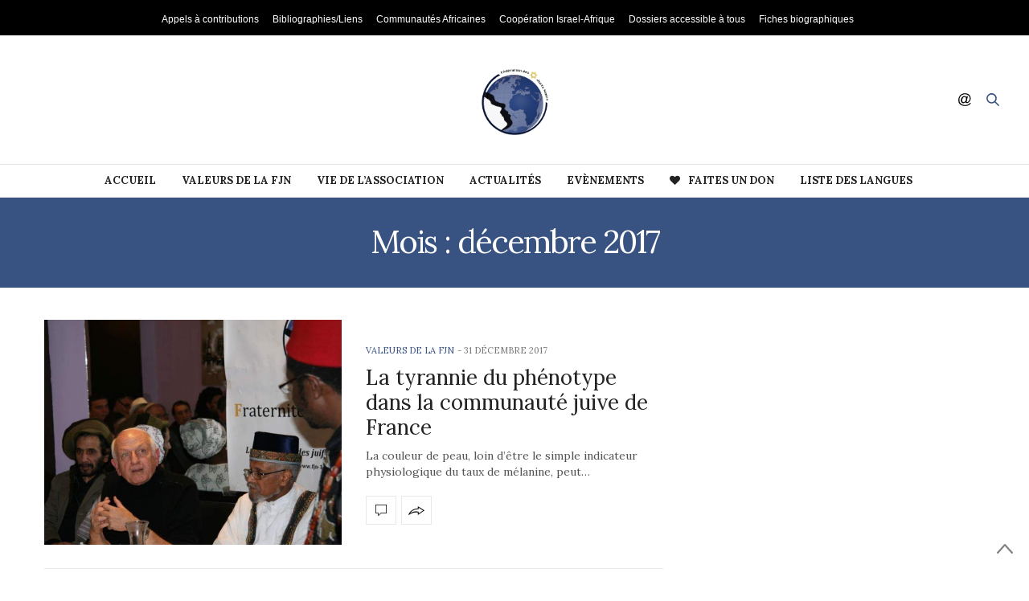

--- FILE ---
content_type: text/html; charset=UTF-8
request_url: http://feujn.fr/2017/12/
body_size: 16769
content:
<!doctype html>
<html lang="fr-FR">
<head>
	<meta charset="UTF-8">
	<meta name="viewport" content="width=device-width, initial-scale=1, maximum-scale=1, user-scalable=1">
	<link rel="profile" href="http://gmpg.org/xfn/11">
	<link rel="pingback" href="http://feujn.fr/xmlrpc.php">
			<meta http-equiv="x-dns-prefetch-control" content="on">
	<link rel="dns-prefetch" href="//fonts.googleapis.com" />
	<link rel="dns-prefetch" href="//fonts.gstatic.com" />
	<link rel="dns-prefetch" href="//0.gravatar.com/" />
	<link rel="dns-prefetch" href="//2.gravatar.com/" />
	<link rel="dns-prefetch" href="//1.gravatar.com/" /><title>décembre 2017 &#8211; Feujn</title>
<link rel='dns-prefetch' href='//maxcdn.bootstrapcdn.com' />
<link rel='dns-prefetch' href='//fonts.googleapis.com' />
<link rel='dns-prefetch' href='//s.w.org' />
<link rel="alternate" type="application/rss+xml" title="Feujn &raquo; Flux" href="http://feujn.fr/feed/" />
<link rel="alternate" type="application/rss+xml" title="Feujn &raquo; Flux des commentaires" href="http://feujn.fr/comments/feed/" />
		<script type="text/javascript">
			window._wpemojiSettings = {"baseUrl":"https:\/\/s.w.org\/images\/core\/emoji\/2.3\/72x72\/","ext":".png","svgUrl":"https:\/\/s.w.org\/images\/core\/emoji\/2.3\/svg\/","svgExt":".svg","source":{"concatemoji":"http:\/\/feujn.fr\/wp-includes\/js\/wp-emoji-release.min.js?ver=4.8.27"}};
			!function(t,a,e){var r,i,n,o=a.createElement("canvas"),l=o.getContext&&o.getContext("2d");function c(t){var e=a.createElement("script");e.src=t,e.defer=e.type="text/javascript",a.getElementsByTagName("head")[0].appendChild(e)}for(n=Array("flag","emoji4"),e.supports={everything:!0,everythingExceptFlag:!0},i=0;i<n.length;i++)e.supports[n[i]]=function(t){var e,a=String.fromCharCode;if(!l||!l.fillText)return!1;switch(l.clearRect(0,0,o.width,o.height),l.textBaseline="top",l.font="600 32px Arial",t){case"flag":return(l.fillText(a(55356,56826,55356,56819),0,0),e=o.toDataURL(),l.clearRect(0,0,o.width,o.height),l.fillText(a(55356,56826,8203,55356,56819),0,0),e===o.toDataURL())?!1:(l.clearRect(0,0,o.width,o.height),l.fillText(a(55356,57332,56128,56423,56128,56418,56128,56421,56128,56430,56128,56423,56128,56447),0,0),e=o.toDataURL(),l.clearRect(0,0,o.width,o.height),l.fillText(a(55356,57332,8203,56128,56423,8203,56128,56418,8203,56128,56421,8203,56128,56430,8203,56128,56423,8203,56128,56447),0,0),e!==o.toDataURL());case"emoji4":return l.fillText(a(55358,56794,8205,9794,65039),0,0),e=o.toDataURL(),l.clearRect(0,0,o.width,o.height),l.fillText(a(55358,56794,8203,9794,65039),0,0),e!==o.toDataURL()}return!1}(n[i]),e.supports.everything=e.supports.everything&&e.supports[n[i]],"flag"!==n[i]&&(e.supports.everythingExceptFlag=e.supports.everythingExceptFlag&&e.supports[n[i]]);e.supports.everythingExceptFlag=e.supports.everythingExceptFlag&&!e.supports.flag,e.DOMReady=!1,e.readyCallback=function(){e.DOMReady=!0},e.supports.everything||(r=function(){e.readyCallback()},a.addEventListener?(a.addEventListener("DOMContentLoaded",r,!1),t.addEventListener("load",r,!1)):(t.attachEvent("onload",r),a.attachEvent("onreadystatechange",function(){"complete"===a.readyState&&e.readyCallback()})),(r=e.source||{}).concatemoji?c(r.concatemoji):r.wpemoji&&r.twemoji&&(c(r.twemoji),c(r.wpemoji)))}(window,document,window._wpemojiSettings);
		</script>
		<style type="text/css">
img.wp-smiley,
img.emoji {
	display: inline !important;
	border: none !important;
	box-shadow: none !important;
	height: 1em !important;
	width: 1em !important;
	margin: 0 .07em !important;
	vertical-align: -0.1em !important;
	background: none !important;
	padding: 0 !important;
}
</style>
<link rel='stylesheet' id='mi-owl-css-css'  href='http://feujn.fr/wp-content/plugins/mi-logo-slider/public/css/owl.carousel.css?ver=1.0.0' type='text/css' media='all' />
<link rel='stylesheet' id='mi-logo-slider-css'  href='http://feujn.fr/wp-content/plugins/mi-logo-slider/public/css/mi-plugin-public.css?ver=1.0.0' type='text/css' media='all' />
<link rel='stylesheet' id='if-menu-site-css-css'  href='http://feujn.fr/wp-content/plugins/if-menu/assets/if-menu-site.css?ver=4.8.27' type='text/css' media='all' />
<link rel='stylesheet' id='thb-fa-css'  href='https://maxcdn.bootstrapcdn.com/font-awesome/4.6.3/css/font-awesome.min.css?ver=4.0.7' type='text/css' media='all' />
<link rel='stylesheet' id='thb-app-css'  href='http://feujn.fr/wp-content/themes/thevoux-wp-NULLED/assets/css/app.css?ver=4.0.7' type='text/css' media='all' />
<style id='thb-app-inline-css' type='text/css'>
body { color:;font-family:'Lora';}@media only screen and (max-width:40.063em) {.header .logo .logoimg {max-height:100px;}}@media only screen and (min-width:40.063em) {.header .logo .logoimg {max-height:100px;}}.header.fixed .logo .logoimg {max-height:;}h1, h2, h3, h4, h5, h6, .mont, .post .post-author:not(.style2) em, .wpcf7-response-output, label, .select-wrapper select, .wp-caption .wp-caption-text, .smalltitle, .toggle .title, q, blockquote p, cite, table tr th, table tr td, #footer.style3 .menu, #footer.style2 .menu, .product-title, .social_bar, .widget.widget_socialcounter ul.style2 li, .post.listing.listing-style2 .just-shares span {font-family:'Lora', 'BlinkMacSystemFont', -apple-system, 'Roboto', 'Lucida Sans';}a, .full-menu-container .full-menu > li.active > a, .full-menu-container .full-menu > li.sfHover > a, .full-menu-container .full-menu > li > a:hover, .full-menu-container .full-menu > li > a:hover, .full-menu-container .full-menu > li.menu-item-has-children.menu-item-mega-parent .thb_mega_menu_holder .thb_mega_menu li.active a, .full-menu-container .full-menu > li.menu-item-has-children.menu-item-mega-parent .thb_mega_menu_holder .thb_mega_menu li.active a .fa, .full-menu-container.light-menu-color .full-menu>li>a:hover, .post .article-tags a, .post .post-title a:hover, #archive-title h1 span, .widget > strong, .widget.widget_recent_entries ul li .url, .widget.widget_recent_comments ul li .url, .widget.widget_sharedimages .post-links.just-shares, .slick.dark-pagination .slick-dots li.slick-active button, .slick-nav:hover, .thb-mobile-menu li a.active, .post .post-content .wpb_accordion .wpb_accordion_section .wpb_accordion_header.ui-accordion-header-active a, .tabs .active a, .tabs .active a:hover, .tabs dd a:hover, .tabs li a:hover, .toggle .title.wpb_toggle_title_active, .toggle .title.wpb_toggle_title_active:hover, q, blockquote p, cite, .notification-box a, .thb-selectionSharer a.email:hover,.cart_totals table tr.order-total td, .payment_methods li .about_paypal, .terms label a, .thb-mobile-menu-secondary li a:hover, .price .amount, .price.single-price ins .amount,.product .product-information .product_meta>span a, .product .product-information .product_meta>span .sku, .woocommerce-tabs .tabs dd.active a, .video_playlist .video_play.vertical.video-active h6 {color:#385381;}.slick.dark-pagination .slick-dots li.slick-active button,.custom_check + .custom_label:hover:before,.post .post-content .atvImg:hover .image_link,#footer.dark .slick.dark-pagination .slick-dots li.slick-active button {border-color:#385381;}.post .post-gallery.has-gallery:after {background-color:#385381;}.widget.style5>strong span:after {border-left-color:#385381;}.widget.style5>strong span:before {border-right-color:#324b74;}blockquote:before,blockquote:after {background:rgba(56,83,129, 0.2);}@media only screen and (max-width:40.063em) {.post.featured-style4 .featured-title {background:#385381;}}.header.fixed .header_top .progress, .post .post-gallery .gallery-link, .post.featured-style4:hover .featured-title, .slick.dark-pagination .slick-dots li.slick-active button, [class^="tag-link"]:hover, .post-gallery-content .row .columns .arrow:hover,.mobile-toggle span, .btn, .btn:focus, .button, input[type=submit], .btn.black:hover, .btn:focus.black:hover, .button.black:hover, input[type=submit].black:hover, .post .post-content .vc_toggle.vc_toggle_active .vc_toggle_title .vc_toggle_icon:after, .highlight.accent, .header .social-holder .quick_cart .cart_count, .custom_check + .custom_label:after, #archive-title, .video_playlist .video_play.video-active, .widget .count-image .count, .category_container.style3:before {background:#385381;}.header .social-holder .social_header:hover .social_icon,.post .post-content .atvImg .title svg, .post .post-content .atvImg .arrow svg {fill:#385381;}.mobile-toggle span,.light-title .mobile-toggle span {background:#385381;}.header .logo #page-title {color:#385381;}.quick_search .search_icon,.header .social-holder .social_header .social_icon {fill:#385381;}.widget > strong {color:#385381 !important;}.full-menu-container .full-menu > li > a,#footer.style3 .menu, #footer.style2 .menu {font-weight:bold;}.full-menu-container .full-menu > li .sub-menu a {}.post .post-title h1 {}object(WP_Term)#10909 (16) {["term_id"]=>int(109)["name"]=>string(11) "Actualités"["slug"]=>string(10) "actualites"["term_group"]=>int(0)["term_taxonomy_id"]=>int(109)["taxonomy"]=>string(8) "category"["description"]=>string(0) ""["parent"]=>int(0)["count"]=>int(627)["filter"]=>string(3) "raw"["cat_ID"]=>int(109)["category_count"]=>int(627)["category_description"]=>string(0) ""["cat_name"]=>string(11) "Actualités"["category_nicename"]=>string(10) "actualites"["category_parent"]=>int(0)}.post-meta.style1 a.cat-actualites { color:; }.post-meta.style2 a.cat-actualites { background-color:; }.post .post-content .category_title.catstyle-style109 h2 a:hover { color:; }object(WP_Term)#10908 (16) {["term_id"]=>int(202)["name"]=>string(11) "Actualités"["slug"]=>string(13) "actualites-fr"["term_group"]=>int(0)["term_taxonomy_id"]=>int(202)["taxonomy"]=>string(8) "category"["description"]=>string(0) ""["parent"]=>int(0)["count"]=>int(638)["filter"]=>string(3) "raw"["cat_ID"]=>int(202)["category_count"]=>int(638)["category_description"]=>string(0) ""["cat_name"]=>string(11) "Actualités"["category_nicename"]=>string(13) "actualites-fr"["category_parent"]=>int(0)}.post-meta.style1 a.cat-actualites-fr { color:; }.post-meta.style2 a.cat-actualites-fr { background-color:; }.post .post-content .category_title.catstyle-style202 h2 a:hover { color:; }object(WP_Term)#10909 (16) {["term_id"]=>int(117)["name"]=>string(23) "Appels à contributions"["slug"]=>string(22) "appels-a-contributions"["term_group"]=>int(0)["term_taxonomy_id"]=>int(117)["taxonomy"]=>string(8) "category"["description"]=>string(0) ""["parent"]=>int(0)["count"]=>int(1)["filter"]=>string(3) "raw"["cat_ID"]=>int(117)["category_count"]=>int(1)["category_description"]=>string(0) ""["cat_name"]=>string(23) "Appels à contributions"["category_nicename"]=>string(22) "appels-a-contributions"["category_parent"]=>int(0)}.post-meta.style1 a.cat-appels-a-contributions { color:; }.post-meta.style2 a.cat-appels-a-contributions { background-color:; }.post .post-content .category_title.catstyle-style117 h2 a:hover { color:; }object(WP_Term)#10908 (16) {["term_id"]=>int(196)["name"]=>string(11) "Articles Fr"["slug"]=>string(11) "articles-fr"["term_group"]=>int(0)["term_taxonomy_id"]=>int(196)["taxonomy"]=>string(8) "category"["description"]=>string(0) ""["parent"]=>int(0)["count"]=>int(16)["filter"]=>string(3) "raw"["cat_ID"]=>int(196)["category_count"]=>int(16)["category_description"]=>string(0) ""["cat_name"]=>string(11) "Articles Fr"["category_nicename"]=>string(11) "articles-fr"["category_parent"]=>int(0)}.post-meta.style1 a.cat-articles-fr { color:; }.post-meta.style2 a.cat-articles-fr { background-color:; }.post .post-content .category_title.catstyle-style196 h2 a:hover { color:; }object(WP_Term)#10909 (16) {["term_id"]=>int(116)["name"]=>string(20) "Bibliographies/Liens"["slug"]=>string(19) "bibliographiesliens"["term_group"]=>int(0)["term_taxonomy_id"]=>int(116)["taxonomy"]=>string(8) "category"["description"]=>string(0) ""["parent"]=>int(0)["count"]=>int(0)["filter"]=>string(3) "raw"["cat_ID"]=>int(116)["category_count"]=>int(0)["category_description"]=>string(0) ""["cat_name"]=>string(20) "Bibliographies/Liens"["category_nicename"]=>string(19) "bibliographiesliens"["category_parent"]=>int(0)}.post-meta.style1 a.cat-bibliographiesliens { color:; }.post-meta.style2 a.cat-bibliographiesliens { background-color:; }.post .post-content .category_title.catstyle-style116 h2 a:hover { color:; }object(WP_Term)#10908 (16) {["term_id"]=>int(204)["name"]=>string(20) "Bibliographies/Liens"["slug"]=>string(22) "bibliographiesliens-fr"["term_group"]=>int(0)["term_taxonomy_id"]=>int(204)["taxonomy"]=>string(8) "category"["description"]=>string(0) ""["parent"]=>int(0)["count"]=>int(1)["filter"]=>string(3) "raw"["cat_ID"]=>int(204)["category_count"]=>int(1)["category_description"]=>string(0) ""["cat_name"]=>string(20) "Bibliographies/Liens"["category_nicename"]=>string(22) "bibliographiesliens-fr"["category_parent"]=>int(0)}.post-meta.style1 a.cat-bibliographiesliens-fr { color:; }.post-meta.style2 a.cat-bibliographiesliens-fr { background-color:; }.post .post-content .category_title.catstyle-style204 h2 a:hover { color:; }object(WP_Term)#10909 (16) {["term_id"]=>int(114)["name"]=>string(23) "Communautés Africaines"["slug"]=>string(22) "communautes-africaines"["term_group"]=>int(0)["term_taxonomy_id"]=>int(114)["taxonomy"]=>string(8) "category"["description"]=>string(0) ""["parent"]=>int(0)["count"]=>int(62)["filter"]=>string(3) "raw"["cat_ID"]=>int(114)["category_count"]=>int(62)["category_description"]=>string(0) ""["cat_name"]=>string(23) "Communautés Africaines"["category_nicename"]=>string(22) "communautes-africaines"["category_parent"]=>int(0)}.post-meta.style1 a.cat-communautes-africaines { color:; }.post-meta.style2 a.cat-communautes-africaines { background-color:; }.post .post-content .category_title.catstyle-style114 h2 a:hover { color:; }object(WP_Term)#10908 (16) {["term_id"]=>int(113)["name"]=>string(28) "Coopération Israël-Afrique"["slug"]=>string(26) "cooperation-israel-afrique"["term_group"]=>int(0)["term_taxonomy_id"]=>int(113)["taxonomy"]=>string(8) "category"["description"]=>string(0) ""["parent"]=>int(0)["count"]=>int(6)["filter"]=>string(3) "raw"["cat_ID"]=>int(113)["category_count"]=>int(6)["category_description"]=>string(0) ""["cat_name"]=>string(28) "Coopération Israël-Afrique"["category_nicename"]=>string(26) "cooperation-israel-afrique"["category_parent"]=>int(0)}.post-meta.style1 a.cat-cooperation-israel-afrique { color:; }.post-meta.style2 a.cat-cooperation-israel-afrique { background-color:; }.post .post-content .category_title.catstyle-style113 h2 a:hover { color:; }object(WP_Term)#10909 (16) {["term_id"]=>int(111)["name"]=>string(28) "Dossiers accessibles à tous"["slug"]=>string(27) "dossiers-accessibles-a-tous"["term_group"]=>int(0)["term_taxonomy_id"]=>int(111)["taxonomy"]=>string(8) "category"["description"]=>string(0) ""["parent"]=>int(0)["count"]=>int(22)["filter"]=>string(3) "raw"["cat_ID"]=>int(111)["category_count"]=>int(22)["category_description"]=>string(0) ""["cat_name"]=>string(28) "Dossiers accessibles à tous"["category_nicename"]=>string(27) "dossiers-accessibles-a-tous"["category_parent"]=>int(0)}.post-meta.style1 a.cat-dossiers-accessibles-a-tous { color:; }.post-meta.style2 a.cat-dossiers-accessibles-a-tous { background-color:; }.post .post-content .category_title.catstyle-style111 h2 a:hover { color:; }object(WP_Term)#10908 (16) {["term_id"]=>int(118)["name"]=>string(11) "Evènements"["slug"]=>string(10) "evenements"["term_group"]=>int(0)["term_taxonomy_id"]=>int(118)["taxonomy"]=>string(8) "category"["description"]=>string(0) ""["parent"]=>int(0)["count"]=>int(12)["filter"]=>string(3) "raw"["cat_ID"]=>int(118)["category_count"]=>int(12)["category_description"]=>string(0) ""["cat_name"]=>string(11) "Evènements"["category_nicename"]=>string(10) "evenements"["category_parent"]=>int(0)}.post-meta.style1 a.cat-evenements { color:; }.post-meta.style2 a.cat-evenements { background-color:; }.post .post-content .category_title.catstyle-style118 h2 a:hover { color:; }object(WP_Term)#10909 (16) {["term_id"]=>int(198)["name"]=>string(11) "Evènements"["slug"]=>string(13) "evenements-fr"["term_group"]=>int(0)["term_taxonomy_id"]=>int(198)["taxonomy"]=>string(8) "category"["description"]=>string(0) ""["parent"]=>int(0)["count"]=>int(9)["filter"]=>string(3) "raw"["cat_ID"]=>int(198)["category_count"]=>int(9)["category_description"]=>string(0) ""["cat_name"]=>string(11) "Evènements"["category_nicename"]=>string(13) "evenements-fr"["category_parent"]=>int(0)}.post-meta.style1 a.cat-evenements-fr { color:; }.post-meta.style2 a.cat-evenements-fr { background-color:; }.post .post-content .category_title.catstyle-style198 h2 a:hover { color:; }object(WP_Term)#10908 (16) {["term_id"]=>int(115)["name"]=>string(20) "Fiches biographiques"["slug"]=>string(20) "fiches-biographiques"["term_group"]=>int(0)["term_taxonomy_id"]=>int(115)["taxonomy"]=>string(8) "category"["description"]=>string(0) ""["parent"]=>int(0)["count"]=>int(1)["filter"]=>string(3) "raw"["cat_ID"]=>int(115)["category_count"]=>int(1)["category_description"]=>string(0) ""["cat_name"]=>string(20) "Fiches biographiques"["category_nicename"]=>string(20) "fiches-biographiques"["category_parent"]=>int(0)}.post-meta.style1 a.cat-fiches-biographiques { color:; }.post-meta.style2 a.cat-fiches-biographiques { background-color:; }.post .post-content .category_title.catstyle-style115 h2 a:hover { color:; }object(WP_Term)#10909 (16) {["term_id"]=>int(120)["name"]=>string(17) "Qui sommes-nous ?"["slug"]=>string(15) "qui-sommes-nous"["term_group"]=>int(0)["term_taxonomy_id"]=>int(120)["taxonomy"]=>string(8) "category"["description"]=>string(0) ""["parent"]=>int(0)["count"]=>int(0)["filter"]=>string(3) "raw"["cat_ID"]=>int(120)["category_count"]=>int(0)["category_description"]=>string(0) ""["cat_name"]=>string(17) "Qui sommes-nous ?"["category_nicename"]=>string(15) "qui-sommes-nous"["category_parent"]=>int(0)}.post-meta.style1 a.cat-qui-sommes-nous { color:; }.post-meta.style2 a.cat-qui-sommes-nous { background-color:; }.post .post-content .category_title.catstyle-style120 h2 a:hover { color:; }object(WP_Term)#10908 (16) {["term_id"]=>int(110)["name"]=>string(17) "Valeurs de la FJN"["slug"]=>string(17) "valeurs-de-la-fjn"["term_group"]=>int(0)["term_taxonomy_id"]=>int(110)["taxonomy"]=>string(8) "category"["description"]=>string(0) ""["parent"]=>int(0)["count"]=>int(13)["filter"]=>string(3) "raw"["cat_ID"]=>int(110)["category_count"]=>int(13)["category_description"]=>string(0) ""["cat_name"]=>string(17) "Valeurs de la FJN"["category_nicename"]=>string(17) "valeurs-de-la-fjn"["category_parent"]=>int(0)}.post-meta.style1 a.cat-valeurs-de-la-fjn { color:; }.post-meta.style2 a.cat-valeurs-de-la-fjn { background-color:; }.post .post-content .category_title.catstyle-style110 h2 a:hover { color:; }object(WP_Term)#10909 (16) {["term_id"]=>int(112)["name"]=>string(20) "Vie de l'association"["slug"]=>string(19) "vie-de-lassociation"["term_group"]=>int(0)["term_taxonomy_id"]=>int(112)["taxonomy"]=>string(8) "category"["description"]=>string(0) ""["parent"]=>int(0)["count"]=>int(5)["filter"]=>string(3) "raw"["cat_ID"]=>int(112)["category_count"]=>int(5)["category_description"]=>string(0) ""["cat_name"]=>string(20) "Vie de l'association"["category_nicename"]=>string(19) "vie-de-lassociation"["category_parent"]=>int(0)}.post-meta.style1 a.cat-vie-de-lassociation { color:; }.post-meta.style2 a.cat-vie-de-lassociation { background-color:; }.post .post-content .category_title.catstyle-style112 h2 a:hover { color:; }object(WP_Term)#10908 (16) {["term_id"]=>int(200)["name"]=>string(20) "Vie de l'association"["slug"]=>string(22) "vie-de-lassociation-fr"["term_group"]=>int(0)["term_taxonomy_id"]=>int(200)["taxonomy"]=>string(8) "category"["description"]=>string(0) ""["parent"]=>int(0)["count"]=>int(7)["filter"]=>string(3) "raw"["cat_ID"]=>int(200)["category_count"]=>int(7)["category_description"]=>string(0) ""["cat_name"]=>string(20) "Vie de l'association"["category_nicename"]=>string(22) "vie-de-lassociation-fr"["category_parent"]=>int(0)}.post-meta.style1 a.cat-vie-de-lassociation-fr { color:; }.post-meta.style2 a.cat-vie-de-lassociation-fr { background-color:; }.post .post-content .category_title.catstyle-style200 h2 a:hover { color:; }.widget>strong span{background-color :#385381;color :white;}
</style>
<link rel='stylesheet' id='thb-style-css'  href='http://feujn.fr/wp-content/themes/thevoux-wp-NULLED/style.css' type='text/css' media='all' />
<link rel='stylesheet' id='thb-google-fonts-css'  href='https://fonts.googleapis.com/css?family=Lora%3A300%2C400%2C500%2C600%2C700%2C900&#038;subset=latin&#038;ver=4.8.27' type='text/css' media='all' />
<script type='text/javascript' src='http://feujn.fr/wp-includes/js/jquery/jquery.js?ver=1.12.4'></script>
<script type='text/javascript' src='http://feujn.fr/wp-includes/js/jquery/jquery-migrate.min.js?ver=1.4.1'></script>
<script type='text/javascript' src='http://feujn.fr/wp-content/plugins/mi-logo-slider/public/js/owl.carousel.js?ver=1.0.0'></script>
<script type='text/javascript' src='http://feujn.fr/wp-content/plugins/mi-logo-slider/public/js/mi-plugin-public.js?ver=1.0.0'></script>
<script type='text/javascript'>
/* <![CDATA[ */
var wc_add_to_cart_params = {"ajax_url":"\/wp-admin\/admin-ajax.php","wc_ajax_url":"\/2017\/12\/?wc-ajax=%%endpoint%%","i18n_view_cart":"Voir le panier","cart_url":"http:\/\/feujn.fr\/cart\/","is_cart":"","cart_redirect_after_add":"no"};
/* ]]> */
</script>
<script type='text/javascript' src='//feujn.fr/wp-content/plugins/woocommerce/assets/js/frontend/add-to-cart.min.js?ver=3.1.2'></script>
<script type='text/javascript' src='http://feujn.fr/wp-content/plugins/js_composer/assets/js/vendors/woocommerce-add-to-cart.js?ver=5.1.1'></script>
<link rel='https://api.w.org/' href='http://feujn.fr/wp-json/' />
<link rel="EditURI" type="application/rsd+xml" title="RSD" href="http://feujn.fr/xmlrpc.php?rsd" />
<link rel="wlwmanifest" type="application/wlwmanifest+xml" href="http://feujn.fr/wp-includes/wlwmanifest.xml" /> 
<meta name="generator" content="WordPress 4.8.27" />
<meta name="generator" content="WooCommerce 3.1.2" />
	<noscript><style>.woocommerce-product-gallery{ opacity: 1 !important; }</style></noscript>
			<style type="text/css">.recentcomments a{display:inline !important;padding:0 !important;margin:0 !important;}</style>
		<meta name="generator" content="Powered by Visual Composer - drag and drop page builder for WordPress."/>
<!--[if lte IE 9]><link rel="stylesheet" type="text/css" href="http://feujn.fr/wp-content/plugins/js_composer/assets/css/vc_lte_ie9.min.css" media="screen"><![endif]-->
<!-- BEGIN GADWP v5.3.1.1 Universal Analytics - https://deconf.com/google-analytics-dashboard-wordpress/ -->
<script>
(function(i,s,o,g,r,a,m){i['GoogleAnalyticsObject']=r;i[r]=i[r]||function(){
	(i[r].q=i[r].q||[]).push(arguments)},i[r].l=1*new Date();a=s.createElement(o),
	m=s.getElementsByTagName(o)[0];a.async=1;a.src=g;m.parentNode.insertBefore(a,m)
})(window,document,'script','https://www.google-analytics.com/analytics.js','ga');
  ga('create', 'UA-115484542-1', 'auto');
  ga('send', 'pageview');
</script>
<!-- END GADWP Universal Analytics -->
		<style type="text/css" id="wp-custom-css">
			/*
Vous pouvez ajouter du CSS personnalisé ici.
#header-custom{
width:100%
height:40px;
background-color:black;
}
Cliquez sur l’icône d’aide ci-dessus pour en savoir plus.
*/		</style>
	<noscript><style type="text/css"> .wpb_animate_when_almost_visible { opacity: 1; }</style></noscript><link rel="stylesheet" type="text/css" href="//fonts.googleapis.com/css?family=Lora" />
</head>
<body class="archive date social_black-off wpb-js-composer js-comp-ver-5.1.1 vc_responsive">
<div id="header-custom"><a href="#">Appels à contributions</a><a href="#">Bibliographies/Liens</a><a href="#">Communautés Africaines</a><a href="#">Coopération Israel-Afrique</a><a href="#">Dossiers accessible à tous</a><a href="#">Fiches biographiques</a> </div>
<style>
#header-custom a{
color:white;
font-size:12px;
margin-right:17px;
padding-top:15px;
word-break: normal; 
font-family: arial;
}
#header-custom{
width:100%;
height:auto;
background-color:black;
color:white;
text-align:center;
padding-top:6px;
padding:10px;
}
@media screen and (max-width: 768px){
    #header-custom {
       display:none
    }
}
</style>
<div id="wrapper">
	<!-- Start Mobile Menu -->
<nav id="mobile-menu">
	<div class="custom_scroll" id="menu-scroll">
		<div>
			<a href="#" class="close">×</a>
			<img src="http://feujn.fr/wp-content/uploads/2017/09/logo_fjn1.jpg-juifs-noirs-1.png" class="logoimg" alt="Feujn"/>
						  <ul id="menu-top-menu" class="thb-mobile-menu"><li id="menu-item-678" class=" menu-item menu-item-type-post_type menu-item-object-page menu-item-home menu-item-678"><a href="http://feujn.fr/">Accueil</a></li>
<li id="menu-item-642" class=" menu-item menu-item-type-taxonomy menu-item-object-category menu-item-642"><a href="http://feujn.fr/category/valeurs-de-la-fjn/">Valeurs de la FJN</a></li>
<li id="menu-item-643" class=" menu-item menu-item-type-taxonomy menu-item-object-category menu-item-643"><a href="http://feujn.fr/category/vie-de-lassociation/">Vie de l&rsquo;association</a></li>
<li id="menu-item-633" class=" menu-item menu-item-type-taxonomy menu-item-object-category menu-item-633"><a href="http://feujn.fr/category/actualites/">Actualités</a></li>
<li id="menu-item-639" class=" menu-item menu-item-type-taxonomy menu-item-object-category menu-item-639"><a href="http://feujn.fr/category/evenements/">Evènements</a></li>
<li id="menu-item-697" class=" menu-item menu-item-type-custom menu-item-object-custom menu-item-697"><a href="https://www.paypal.com/donate/?token=ILtUCF0shYwK4z-fPhxyu_LnyRBv2DAhKBjx1EPk-SfQmtjat2v6ey6OEVzI53BucsLOeW&#038;country.x=FR&#038;locale.x=FR">FAITES UN DON</a></li>
<li id="menu-item-1340" class=" menu-item menu-item-type-custom menu-item-object-custom menu-item-1340"><a href="#pll_switcher">Liste des langues</a></li>
</ul>									<div class="menu-footer">
				<p>Copyright © 2017 Joyce Harmonie, All rights Reserved. </p>			</div>
		</div>
	</div>
</nav>
<!-- End Mobile Menu -->	
	<!-- Start Content Container -->
	<section id="content-container">
		<!-- Start Content Click Capture -->
		<div class="click-capture"></div>
		<!-- End Content Click Capture -->
		
<!-- Start Header -->
<header class="header fixed">
	<div class="header_top cf">
		<div class="row full-width-row">
			<div class="small-3 medium-2 columns toggle-holder">
					<a href="#" class="mobile-toggle hide-for-large-up">
						<div>
							<span></span><span></span><span></span>
						</div>
					</a>
			</div>
			<div class="small-6 medium-8 columns logo text-center active">
								<a href="http://feujn.fr" class="logolink" title="Feujn">
					<img src="http://feujn.fr/wp-content/uploads/2017/09/logo_fjn1.jpg-juifs-noirs-1.png" class="logoimg" alt="Feujn"/>
				</a>
							</div>
			<div class="small-3 medium-2 columns text-right">
				<div class="social-holder">
						<aside class="social_header">
		<div>
						<a href="#" class="facebook icon-1x" target="_blank"><i class="fa fa-facebook"></i></a>
									<a href="#" class="pinterest icon-1x" target="_blank"><i class="fa fa-pinterest"></i></a>
									<a href="#" class="twitter icon-1x" target="_blank"><i class="fa fa-twitter"></i></a>
																																	<a href="#" class="youtube icon-1x" target="_blank"><i class="fa fa-youtube"></i></a>
								</div>
		<i class="social_toggle"><svg xmlns="http://www.w3.org/2000/svg" version="1.1" id="social_icon" x="0" y="0" width="16.2" height="16.2" viewBox="0 0 16.2 16.2" enable-background="new 0 0 16.209 16.204" xml:space="preserve"><path d="M9 11.2c-0.4 0.4-0.8 0.8-1.2 1 -0.4 0.3-0.9 0.4-1.4 0.4 -0.5 0-1-0.1-1.5-0.4 -0.5-0.3-0.8-0.7-1.2-1.3C3.5 10.2 3.3 9.5 3.3 8.8c0-0.9 0.2-1.8 0.7-2.6 0.5-0.9 1-1.5 1.7-2 0.7-0.5 1.3-0.7 2-0.7 0.5 0 1 0.1 1.4 0.4 0.5 0.2 0.8 0.6 1.2 1.1l0.3-1.3h1.5l-1.2 5.6c-0.2 0.8-0.3 1.2-0.3 1.3 0 0.2 0.1 0.3 0.2 0.4 0.1 0.1 0.3 0.2 0.4 0.2 0.3 0 0.7-0.2 1.2-0.5 0.6-0.5 1.2-1 1.5-1.8 0.4-0.7 0.6-1.5 0.6-2.3 0-0.9-0.3-1.8-0.7-2.6 -0.5-0.8-1.2-1.5-2.2-1.9C10.6 1.6 9.6 1.3 8.4 1.3c-1.3 0-2.5 0.3-3.6 0.9C3.7 2.8 2.9 3.7 2.3 4.8c-0.6 1.1-0.9 2.4-0.9 3.7 0 1.4 0.3 2.5 0.9 3.5 0.6 1 1.5 1.7 2.6 2.2 1.1 0.5 2.4 0.7 3.8 0.7 1.5 0 2.7-0.2 3.7-0.7 1-0.5 1.7-1.1 2.2-1.8h1.5c-0.3 0.6-0.8 1.2-1.5 1.8 -0.7 0.6-1.5 1.1-2.5 1.4 -1 0.4-2.1 0.5-3.5 0.5 -1.3 0-2.4-0.2-3.5-0.5 -1.1-0.3-2-0.8-2.7-1.4 -0.7-0.6-1.3-1.4-1.7-2.2C0.3 11 0.1 9.8 0.1 8.6c0-1.4 0.3-2.6 0.9-3.9 0.7-1.5 1.7-2.6 2.9-3.4 1.3-0.8 2.8-1.2 4.6-1.2 1.4 0 2.7 0.3 3.8 0.8 1.1 0.6 2 1.4 2.6 2.5 0.5 1 0.8 2 0.8 3.1 0 1.6-0.6 3-1.7 4.3 -1 1.1-2.1 1.7-3.4 1.7 -0.4 0-0.7-0.1-0.9-0.2 -0.2-0.1-0.4-0.3-0.5-0.5C9.1 11.7 9 11.5 9 11.2L9 11.2zM4.9 8.9c0 0.8 0.2 1.3 0.5 1.8 0.4 0.4 0.8 0.6 1.3 0.6 0.3 0 0.6-0.1 1-0.3 0.3-0.2 0.7-0.5 1-0.8 0.3-0.4 0.6-0.8 0.8-1.4C9.7 8.2 9.8 7.7 9.8 7.1c0-0.8-0.2-1.3-0.6-1.8C8.8 4.9 8.4 4.7 7.8 4.7c-0.4 0-0.7 0.1-1 0.3C6.5 5.2 6.2 5.5 5.9 5.9c-0.3 0.4-0.5 0.9-0.7 1.5C5 7.9 4.9 8.4 4.9 8.9z"/></svg></i>
	</aside>
 					 	<aside class="quick_search">
		<svg xmlns="http://www.w3.org/2000/svg" version="1.1" class="search_icon" x="0" y="0" width="16.2" height="16.2" viewBox="0 0 16.2 16.2" enable-background="new 0 0 16.209 16.204" xml:space="preserve"><path d="M15.9 14.7l-4.3-4.3c0.9-1.1 1.4-2.5 1.4-4 0-3.5-2.9-6.4-6.4-6.4S0.1 3 0.1 6.5c0 3.5 2.9 6.4 6.4 6.4 1.4 0 2.8-0.5 3.9-1.3l4.4 4.3c0.2 0.2 0.4 0.2 0.6 0.2 0.2 0 0.4-0.1 0.6-0.2C16.2 15.6 16.2 15.1 15.9 14.7zM1.7 6.5c0-2.6 2.2-4.8 4.8-4.8s4.8 2.1 4.8 4.8c0 2.6-2.2 4.8-4.8 4.8S1.7 9.1 1.7 6.5z"/></svg>		<!-- Start SearchForm -->
<form method="get" class="searchform" role="search" action="http://feujn.fr/">
    <fieldset>
    	<input name="s" type="text" placeholder="Search" class="small-12">
    </fieldset>
</form>
<!-- End SearchForm -->	</aside>
									</div>
			</div>
		</div>
				<span class="progress"></span>
			</div>
	<div class="nav_holder show-for-large">
		<div class="row full-width-row no-padding">
			<div class="small-12 columns">
				<nav role="navigation" class="full-menu-container text-center ">
										  <ul id="menu-top-menu-1" class="full-menu nav"><li class="menu-item menu-item-type-post_type menu-item-object-page menu-item-home menu-item-678"><a href="http://feujn.fr/">Accueil</a></li>
<li class="menu-item menu-item-type-taxonomy menu-item-object-category menu-item-642"><a href="http://feujn.fr/category/valeurs-de-la-fjn/">Valeurs de la FJN</a></li>
<li class="menu-item menu-item-type-taxonomy menu-item-object-category menu-item-643"><a href="http://feujn.fr/category/vie-de-lassociation/">Vie de l&rsquo;association</a></li>
<li class="menu-item menu-item-type-taxonomy menu-item-object-category menu-item-633"><a href="http://feujn.fr/category/actualites/">Actualités</a></li>
<li class="menu-item menu-item-type-taxonomy menu-item-object-category menu-item-639"><a href="http://feujn.fr/category/evenements/">Evènements</a></li>
<li class="menu-item menu-item-type-custom menu-item-object-custom menu-item-697"><a href="https://www.paypal.com/donate/?token=ILtUCF0shYwK4z-fPhxyu_LnyRBv2DAhKBjx1EPk-SfQmtjat2v6ey6OEVzI53BucsLOeW&#038;country.x=FR&#038;locale.x=FR"><i class="fa fa-heart"></i>FAITES UN DON</a></li>
<li class="menu-item menu-item-type-custom menu-item-object-custom menu-item-1340"><a href="#pll_switcher">Liste des langues</a></li>
</ul>									</nav>
			</div>
		</div>
	</div>
</header>
<!-- End Header -->		<!-- Start Header -->
<div class="header_holder  ">
<header class="header style1 ">
	<div class="header_top cf">
		<div class="row full-width-row align-middle">
			<div class="small-3 large-4 columns toggle-holder">
				<a href="#" class="mobile-toggle hide-for-large">
					<div>
						<span></span><span></span><span></span>
					</div>
				</a>
			</div>
			<div class="small-6 large-4 columns logo text-center">
				<a href="http://feujn.fr" class="logolink" title="Feujn">
					<img src="http://feujn.fr/wp-content/uploads/2017/09/logo_fjn1.jpg-juifs-noirs-1.png" class="logoimg" alt="Feujn"/>
				</a>
			</div>
			<div class="small-3 large-4 columns social-holder style1">
					<aside class="social_header">
		<div>
						<a href="#" class="facebook icon-1x" target="_blank"><i class="fa fa-facebook"></i></a>
									<a href="#" class="pinterest icon-1x" target="_blank"><i class="fa fa-pinterest"></i></a>
									<a href="#" class="twitter icon-1x" target="_blank"><i class="fa fa-twitter"></i></a>
																																	<a href="#" class="youtube icon-1x" target="_blank"><i class="fa fa-youtube"></i></a>
								</div>
		<i class="social_toggle"><svg xmlns="http://www.w3.org/2000/svg" version="1.1" id="social_icon" x="0" y="0" width="16.2" height="16.2" viewBox="0 0 16.2 16.2" enable-background="new 0 0 16.209 16.204" xml:space="preserve"><path d="M9 11.2c-0.4 0.4-0.8 0.8-1.2 1 -0.4 0.3-0.9 0.4-1.4 0.4 -0.5 0-1-0.1-1.5-0.4 -0.5-0.3-0.8-0.7-1.2-1.3C3.5 10.2 3.3 9.5 3.3 8.8c0-0.9 0.2-1.8 0.7-2.6 0.5-0.9 1-1.5 1.7-2 0.7-0.5 1.3-0.7 2-0.7 0.5 0 1 0.1 1.4 0.4 0.5 0.2 0.8 0.6 1.2 1.1l0.3-1.3h1.5l-1.2 5.6c-0.2 0.8-0.3 1.2-0.3 1.3 0 0.2 0.1 0.3 0.2 0.4 0.1 0.1 0.3 0.2 0.4 0.2 0.3 0 0.7-0.2 1.2-0.5 0.6-0.5 1.2-1 1.5-1.8 0.4-0.7 0.6-1.5 0.6-2.3 0-0.9-0.3-1.8-0.7-2.6 -0.5-0.8-1.2-1.5-2.2-1.9C10.6 1.6 9.6 1.3 8.4 1.3c-1.3 0-2.5 0.3-3.6 0.9C3.7 2.8 2.9 3.7 2.3 4.8c-0.6 1.1-0.9 2.4-0.9 3.7 0 1.4 0.3 2.5 0.9 3.5 0.6 1 1.5 1.7 2.6 2.2 1.1 0.5 2.4 0.7 3.8 0.7 1.5 0 2.7-0.2 3.7-0.7 1-0.5 1.7-1.1 2.2-1.8h1.5c-0.3 0.6-0.8 1.2-1.5 1.8 -0.7 0.6-1.5 1.1-2.5 1.4 -1 0.4-2.1 0.5-3.5 0.5 -1.3 0-2.4-0.2-3.5-0.5 -1.1-0.3-2-0.8-2.7-1.4 -0.7-0.6-1.3-1.4-1.7-2.2C0.3 11 0.1 9.8 0.1 8.6c0-1.4 0.3-2.6 0.9-3.9 0.7-1.5 1.7-2.6 2.9-3.4 1.3-0.8 2.8-1.2 4.6-1.2 1.4 0 2.7 0.3 3.8 0.8 1.1 0.6 2 1.4 2.6 2.5 0.5 1 0.8 2 0.8 3.1 0 1.6-0.6 3-1.7 4.3 -1 1.1-2.1 1.7-3.4 1.7 -0.4 0-0.7-0.1-0.9-0.2 -0.2-0.1-0.4-0.3-0.5-0.5C9.1 11.7 9 11.5 9 11.2L9 11.2zM4.9 8.9c0 0.8 0.2 1.3 0.5 1.8 0.4 0.4 0.8 0.6 1.3 0.6 0.3 0 0.6-0.1 1-0.3 0.3-0.2 0.7-0.5 1-0.8 0.3-0.4 0.6-0.8 0.8-1.4C9.7 8.2 9.8 7.7 9.8 7.1c0-0.8-0.2-1.3-0.6-1.8C8.8 4.9 8.4 4.7 7.8 4.7c-0.4 0-0.7 0.1-1 0.3C6.5 5.2 6.2 5.5 5.9 5.9c-0.3 0.4-0.5 0.9-0.7 1.5C5 7.9 4.9 8.4 4.9 8.9z"/></svg></i>
	</aside>
 				 	<aside class="quick_search">
		<svg xmlns="http://www.w3.org/2000/svg" version="1.1" class="search_icon" x="0" y="0" width="16.2" height="16.2" viewBox="0 0 16.2 16.2" enable-background="new 0 0 16.209 16.204" xml:space="preserve"><path d="M15.9 14.7l-4.3-4.3c0.9-1.1 1.4-2.5 1.4-4 0-3.5-2.9-6.4-6.4-6.4S0.1 3 0.1 6.5c0 3.5 2.9 6.4 6.4 6.4 1.4 0 2.8-0.5 3.9-1.3l4.4 4.3c0.2 0.2 0.4 0.2 0.6 0.2 0.2 0 0.4-0.1 0.6-0.2C16.2 15.6 16.2 15.1 15.9 14.7zM1.7 6.5c0-2.6 2.2-4.8 4.8-4.8s4.8 2.1 4.8 4.8c0 2.6-2.2 4.8-4.8 4.8S1.7 9.1 1.7 6.5z"/></svg>		<!-- Start SearchForm -->
<form method="get" class="searchform" role="search" action="http://feujn.fr/">
    <fieldset>
    	<input name="s" type="text" placeholder="Search" class="small-12">
    </fieldset>
</form>
<!-- End SearchForm -->	</aside>
							</div>
		</div>
	</div>
	<nav role="navigation" class="full-menu-container ">
				  <ul id="menu-top-menu-2" class="full-menu nav"><li class="menu-item menu-item-type-post_type menu-item-object-page menu-item-home menu-item-678"><a href="http://feujn.fr/">Accueil</a></li>
<li class="menu-item menu-item-type-taxonomy menu-item-object-category menu-item-642"><a href="http://feujn.fr/category/valeurs-de-la-fjn/">Valeurs de la FJN</a></li>
<li class="menu-item menu-item-type-taxonomy menu-item-object-category menu-item-643"><a href="http://feujn.fr/category/vie-de-lassociation/">Vie de l&rsquo;association</a></li>
<li class="menu-item menu-item-type-taxonomy menu-item-object-category menu-item-633"><a href="http://feujn.fr/category/actualites/">Actualités</a></li>
<li class="menu-item menu-item-type-taxonomy menu-item-object-category menu-item-639"><a href="http://feujn.fr/category/evenements/">Evènements</a></li>
<li class="menu-item menu-item-type-custom menu-item-object-custom menu-item-697"><a href="https://www.paypal.com/donate/?token=ILtUCF0shYwK4z-fPhxyu_LnyRBv2DAhKBjx1EPk-SfQmtjat2v6ey6OEVzI53BucsLOeW&#038;country.x=FR&#038;locale.x=FR"><i class="fa fa-heart"></i>FAITES UN DON</a></li>
<li class="menu-item menu-item-type-custom menu-item-object-custom menu-item-1340"><a href="#pll_switcher">Liste des langues</a></li>
</ul>			</nav>
</header>
</div>
<!-- End Header -->		<div role="main" class="cf"><!-- Start Archive title -->
<div id="archive-title">
	<div class="row">
		<div class="small-12 medium-10 large-8 medium-centered columns">
				<h1>Mois : décembre 2017</h1>
			  
		</div>
	</div>
</div>
<!-- End Archive title --><div class="row archive-page-container">
	<div class="small-12 medium-8 columns">
					<article itemscope itemtype="http://schema.org/Article" class="post style1 post-1237 type-post status-publish format-standard has-post-thumbnail hentry category-valeurs-de-la-fjn" id="post-1237">
	<div class="row align-middle">
		<div class="small-12 medium-5 large-6 columns">
						<figure class="post-gallery ">
								<a href="http://feujn.fr/la-tyrannie-du-phenotype-dans-la-communaute-juive-de-france/" title="La tyrannie du phénotype dans la communauté juive de France"><img width="740" height="560" src="http://feujn.fr/wp-content/uploads/2017/12/19702308_1648514671828323_9085405554154449786_n-740x560.jpg" class="attachment-thevoux-style1 size-thevoux-style1 wp-post-image" alt="" /></a>
			</figure>
					</div>
		<div class="small-12 medium-7 large-6 columns">
					<aside class="post-meta style1">
			<a href="http://feujn.fr/category/valeurs-de-la-fjn/" class="cat-valeurs-de-la-fjn" aria-label="Valeurs de la FJN">Valeurs de la FJN</a>		</aside>
				<aside class="post-author cf">
				<time class="time" datetime="2017-12-31T00:52:38+00:00" itemprop="datePublished" content="2017-12-31T00:52:38+00:00">31 décembre 2017</time>
			</aside>
			<header class="post-title entry-header">
				<h3 itemprop="headline"><a href="http://feujn.fr/la-tyrannie-du-phenotype-dans-la-communaute-juive-de-france/" title="La tyrannie du phénotype dans la communauté juive de France">La tyrannie du phénotype dans la communauté juive de France</a></h3>
			</header>
			<div class="post-content small">
				<p>La couleur de peau, loin d’être le simple indicateur physiologique du taux de mélanine, peut&hellip;</p>
				<footer class="post-links">
	<a href="http://feujn.fr/la-tyrannie-du-phenotype-dans-la-communaute-juive-de-france/#respond" title="La tyrannie du phénotype dans la communauté juive de France" class="post-link comment-link">
		<svg xmlns="http://www.w3.org/2000/svg" version="1.1" x="0" y="0" width="14" height="14" viewBox="0 0 14 14" enable-background="new 0 0 14 14" xml:space="preserve"><path d="M3.6 14c0 0-0.1 0-0.1 0 -0.1-0.1-0.2-0.2-0.2-0.3v-2.7h-2.9C0.2 11 0 10.8 0 10.6V0.4C0 0.2 0.2 0 0.4 0h13.3C13.8 0 14 0.2 14 0.4v10.2c0 0.2-0.2 0.4-0.4 0.4H6.9L3.9 13.9C3.8 14 3.7 14 3.6 14zM0.7 10.2h2.9c0.2 0 0.4 0.2 0.4 0.4v2.2l2.5-2.4c0.1-0.1 0.2-0.1 0.2-0.1h6.6v-9.5H0.7V10.2z"/></svg>	</a> 
	<aside class="share-article-loop post-link">
		 	 		<svg xmlns="http://www.w3.org/2000/svg" version="1.1" x="0" y="0" width="20.1" height="11.1" viewBox="0 0 20.1 11.1" enable-background="new 0 0 20.148 11.075" xml:space="preserve"><path d="M12.7 1.8c1.6 1 4.1 2.6 5.7 3.6 -1.5 1-4 2.8-5.6 3.8 0-0.4 0-0.9 0-1.3L12.7 7l-0.8-0.2 -0.4-0.1c-0.6-0.1-1.1-0.2-1.8-0.2 -1.1 0-2.3 0.2-3.6 0.5C4.8 7.6 3.4 8.2 2 8.9c0.1-0.1 0.1-0.2 0.2-0.3C3.4 7 5 5.7 6.9 4.9c1.3-0.6 2.7-0.9 4.3-1l0.6 0 0.9-0.1 0-0.9C12.7 2.5 12.7 2.1 12.7 1.8M11.7 0c0 0 0 2.8 0 2.8L11.1 2.9C9.4 3 7.9 3.3 6.4 4 4.5 4.9 2.7 6.3 1.4 8c-0.7 1-1.6 3.1-1.1 3.1 0 0 0.1 0 0.2-0.1C2.4 9.7 4.5 8.7 6.4 8.2c1.2-0.3 2.3-0.5 3.4-0.5 0.5 0 1.1 0 1.6 0.1l0.4 0.1c0 0 0 3.1 0 3.1 0.1 0 8.4-5.7 8.4-5.7C20.1 5.3 11.7 0 11.7 0L11.7 0z"/></svg>				<a href="http://www.facebook.com/sharer.php?u=http%3A%2F%2Ffeujn.fr%2Fla-tyrannie-du-phenotype-dans-la-communaute-juive-de-france%2F" class="boxed-icon social fill facebook"><i class="fa fa-facebook"></i></a>
						<a href="https://twitter.com/intent/tweet?text=La+tyrannie+du+ph%C3%A9notype+dans+la+communaut%C3%A9+juive+de+France&url=http%3A%2F%2Ffeujn.fr%2Fla-tyrannie-du-phenotype-dans-la-communaute-juive-de-france%2F&via=anteksiler" class="boxed-icon social fill twitter"><i class="fa fa-twitter"></i></a>
						<a href="http://plus.google.com/share?url=http://feujn.fr/la-tyrannie-du-phenotype-dans-la-communaute-juive-de-france/" class="boxed-icon social fill google-plus"><i class="fa fa-google-plus"></i></a>
						<a href="http://pinterest.com/pin/create/link/?url=http://feujn.fr/la-tyrannie-du-phenotype-dans-la-communaute-juive-de-france/&media=http://feujn.fr/wp-content/uploads/2017/12/19702308_1648514671828323_9085405554154449786_n.jpg&description=La+tyrannie+du+ph%C3%A9notype+dans+la+communaut%C3%A9+juive+de+France" class="boxed-icon social fill pinterest" data-pin-no-hover="true"><i class="fa fa-pinterest"></i></a>
						</aside>
	</footer>			</div>
		</div>
	</div>
		<aside class="post-bottom-meta hide">
		<meta itemprop="mainEntityOfPage" content="http://feujn.fr/la-tyrannie-du-phenotype-dans-la-communaute-juive-de-france/">
		<meta itemprop="author" content="Guershon Nduwa">
		<time class="time" datetime="2017-12-31T00:52:38+00:00" itemprop="datePublished" content="2017-12-31T00:52:38+00:00">31 décembre 2017</time>
		<meta itemprop="dateModified" content="2017-12-31T00:52:38+00:00">
		<span itemprop="publisher" itemscope itemtype="https://schema.org/Organization">
			<meta itemprop="name" content="Feujn">
			<span itemprop="logo" itemscope itemtype="https://schema.org/ImageObject">
				<meta itemprop="url" content="http://feujn.fr/wp-content/themes/thevoux-wp-NULLED/assets/img/logo.png">
			</span>
		</span>
		<span itemprop="image" itemscope itemtype="http://schema.org/ImageObject">
			<meta itemprop="url" content="http://feujn.fr/wp-content/uploads/2017/12/19702308_1648514671828323_9085405554154449786_n.jpg">
			<meta itemprop="width" content="960" />
			<meta itemprop="height" content="640" />
		</span>
	</aside>
	</article>					<article itemscope itemtype="http://schema.org/Article" class="post style1 post-1240 type-post status-publish format-standard has-post-thumbnail hentry category-vie-de-lassociation category-vie-de-lassociation-fr" id="post-1240">
	<div class="row align-middle">
		<div class="small-12 medium-5 large-6 columns">
						<figure class="post-gallery ">
								<a href="http://feujn.fr/les-juifs-noirs-au-crif-et-les-contextes-de-sens/" title="Les Juifs Noirs au Crif et les contextes de sens"><img width="740" height="560" src="http://feujn.fr/wp-content/uploads/2017/12/20160406_170119-740x560.jpg" class="attachment-thevoux-style1 size-thevoux-style1 wp-post-image" alt="" /></a>
			</figure>
					</div>
		<div class="small-12 medium-7 large-6 columns">
					<aside class="post-meta style1">
			<a href="http://feujn.fr/category/vie-de-lassociation/" class="cat-vie-de-lassociation" aria-label="Vie de l&#039;association">Vie de l&#039;association</a><i>,</i> <a href="http://feujn.fr/category/vie-de-lassociation-fr/" class="cat-vie-de-lassociation-fr" aria-label="Vie de l&#039;association">Vie de l&#039;association</a>		</aside>
				<aside class="post-author cf">
				<time class="time" datetime="2017-12-31T00:52:06+00:00" itemprop="datePublished" content="2017-12-31T00:52:06+00:00">31 décembre 2017</time>
			</aside>
			<header class="post-title entry-header">
				<h3 itemprop="headline"><a href="http://feujn.fr/les-juifs-noirs-au-crif-et-les-contextes-de-sens/" title="Les Juifs Noirs au Crif et les contextes de sens">Les Juifs Noirs au Crif et les contextes de sens</a></h3>
			</header>
			<div class="post-content small">
				<p>« Ce que vous pensez de vous dépend de ce que vous savez de vous&hellip;</p>
				<footer class="post-links">
	<a href="http://feujn.fr/les-juifs-noirs-au-crif-et-les-contextes-de-sens/#comments" title="Les Juifs Noirs au Crif et les contextes de sens" class="post-link comment-link">
		<svg xmlns="http://www.w3.org/2000/svg" version="1.1" x="0" y="0" width="14" height="14" viewBox="0 0 14 14" enable-background="new 0 0 14 14" xml:space="preserve"><path d="M3.6 14c0 0-0.1 0-0.1 0 -0.1-0.1-0.2-0.2-0.2-0.3v-2.7h-2.9C0.2 11 0 10.8 0 10.6V0.4C0 0.2 0.2 0 0.4 0h13.3C13.8 0 14 0.2 14 0.4v10.2c0 0.2-0.2 0.4-0.4 0.4H6.9L3.9 13.9C3.8 14 3.7 14 3.6 14zM0.7 10.2h2.9c0.2 0 0.4 0.2 0.4 0.4v2.2l2.5-2.4c0.1-0.1 0.2-0.1 0.2-0.1h6.6v-9.5H0.7V10.2z"/></svg>	</a> 
	<aside class="share-article-loop post-link">
		 	 		<svg xmlns="http://www.w3.org/2000/svg" version="1.1" x="0" y="0" width="20.1" height="11.1" viewBox="0 0 20.1 11.1" enable-background="new 0 0 20.148 11.075" xml:space="preserve"><path d="M12.7 1.8c1.6 1 4.1 2.6 5.7 3.6 -1.5 1-4 2.8-5.6 3.8 0-0.4 0-0.9 0-1.3L12.7 7l-0.8-0.2 -0.4-0.1c-0.6-0.1-1.1-0.2-1.8-0.2 -1.1 0-2.3 0.2-3.6 0.5C4.8 7.6 3.4 8.2 2 8.9c0.1-0.1 0.1-0.2 0.2-0.3C3.4 7 5 5.7 6.9 4.9c1.3-0.6 2.7-0.9 4.3-1l0.6 0 0.9-0.1 0-0.9C12.7 2.5 12.7 2.1 12.7 1.8M11.7 0c0 0 0 2.8 0 2.8L11.1 2.9C9.4 3 7.9 3.3 6.4 4 4.5 4.9 2.7 6.3 1.4 8c-0.7 1-1.6 3.1-1.1 3.1 0 0 0.1 0 0.2-0.1C2.4 9.7 4.5 8.7 6.4 8.2c1.2-0.3 2.3-0.5 3.4-0.5 0.5 0 1.1 0 1.6 0.1l0.4 0.1c0 0 0 3.1 0 3.1 0.1 0 8.4-5.7 8.4-5.7C20.1 5.3 11.7 0 11.7 0L11.7 0z"/></svg>				<a href="http://www.facebook.com/sharer.php?u=http%3A%2F%2Ffeujn.fr%2Fles-juifs-noirs-au-crif-et-les-contextes-de-sens%2F" class="boxed-icon social fill facebook"><i class="fa fa-facebook"></i></a>
						<a href="https://twitter.com/intent/tweet?text=Les+Juifs+Noirs+au+Crif+et+les+contextes+de+sens&url=http%3A%2F%2Ffeujn.fr%2Fles-juifs-noirs-au-crif-et-les-contextes-de-sens%2F&via=anteksiler" class="boxed-icon social fill twitter"><i class="fa fa-twitter"></i></a>
						<a href="http://plus.google.com/share?url=http://feujn.fr/les-juifs-noirs-au-crif-et-les-contextes-de-sens/" class="boxed-icon social fill google-plus"><i class="fa fa-google-plus"></i></a>
						<a href="http://pinterest.com/pin/create/link/?url=http://feujn.fr/les-juifs-noirs-au-crif-et-les-contextes-de-sens/&media=http://feujn.fr/wp-content/uploads/2017/12/20160406_170119.jpg&description=Les+Juifs+Noirs+au+Crif+et+les+contextes+de+sens" class="boxed-icon social fill pinterest" data-pin-no-hover="true"><i class="fa fa-pinterest"></i></a>
						</aside>
	</footer>			</div>
		</div>
	</div>
		<aside class="post-bottom-meta hide">
		<meta itemprop="mainEntityOfPage" content="http://feujn.fr/les-juifs-noirs-au-crif-et-les-contextes-de-sens/">
		<meta itemprop="author" content="Guershon Nduwa">
		<time class="time" datetime="2017-12-31T00:52:06+00:00" itemprop="datePublished" content="2017-12-31T00:52:06+00:00">31 décembre 2017</time>
		<meta itemprop="dateModified" content="2017-12-31T00:52:06+00:00">
		<span itemprop="publisher" itemscope itemtype="https://schema.org/Organization">
			<meta itemprop="name" content="Feujn">
			<span itemprop="logo" itemscope itemtype="https://schema.org/ImageObject">
				<meta itemprop="url" content="http://feujn.fr/wp-content/themes/thevoux-wp-NULLED/assets/img/logo.png">
			</span>
		</span>
		<span itemprop="image" itemscope itemtype="http://schema.org/ImageObject">
			<meta itemprop="url" content="http://feujn.fr/wp-content/uploads/2017/12/20160406_170119.jpg">
			<meta itemprop="width" content="2560" />
			<meta itemprop="height" content="1536" />
		</span>
	</aside>
	</article>					<article itemscope itemtype="http://schema.org/Article" class="post style1 post-1243 type-post status-publish format-standard has-post-thumbnail hentry category-valeurs-de-la-fjn" id="post-1243">
	<div class="row align-middle">
		<div class="small-12 medium-5 large-6 columns">
						<figure class="post-gallery ">
								<a href="http://feujn.fr/re-feconder-le-judaisme-africain/" title="Re-féconder le Judaïsme africain"><img width="740" height="560" src="http://feujn.fr/wp-content/uploads/2017/12/20170315_175102-740x560.jpg" class="attachment-thevoux-style1 size-thevoux-style1 wp-post-image" alt="" /></a>
			</figure>
					</div>
		<div class="small-12 medium-7 large-6 columns">
					<aside class="post-meta style1">
			<a href="http://feujn.fr/category/valeurs-de-la-fjn/" class="cat-valeurs-de-la-fjn" aria-label="Valeurs de la FJN">Valeurs de la FJN</a>		</aside>
				<aside class="post-author cf">
				<time class="time" datetime="2017-12-31T00:51:47+00:00" itemprop="datePublished" content="2017-12-31T00:51:47+00:00">31 décembre 2017</time>
			</aside>
			<header class="post-title entry-header">
				<h3 itemprop="headline"><a href="http://feujn.fr/re-feconder-le-judaisme-africain/" title="Re-féconder le Judaïsme africain">Re-féconder le Judaïsme africain</a></h3>
			</header>
			<div class="post-content small">
				<p>Il n’existait pas de vue d’ensemble retraçant l’histoire Juive Noire depuis longtemps jusque vers les&hellip;</p>
				<footer class="post-links">
	<a href="http://feujn.fr/re-feconder-le-judaisme-africain/#respond" title="Re-féconder le Judaïsme africain" class="post-link comment-link">
		<svg xmlns="http://www.w3.org/2000/svg" version="1.1" x="0" y="0" width="14" height="14" viewBox="0 0 14 14" enable-background="new 0 0 14 14" xml:space="preserve"><path d="M3.6 14c0 0-0.1 0-0.1 0 -0.1-0.1-0.2-0.2-0.2-0.3v-2.7h-2.9C0.2 11 0 10.8 0 10.6V0.4C0 0.2 0.2 0 0.4 0h13.3C13.8 0 14 0.2 14 0.4v10.2c0 0.2-0.2 0.4-0.4 0.4H6.9L3.9 13.9C3.8 14 3.7 14 3.6 14zM0.7 10.2h2.9c0.2 0 0.4 0.2 0.4 0.4v2.2l2.5-2.4c0.1-0.1 0.2-0.1 0.2-0.1h6.6v-9.5H0.7V10.2z"/></svg>	</a> 
	<aside class="share-article-loop post-link">
		 	 		<svg xmlns="http://www.w3.org/2000/svg" version="1.1" x="0" y="0" width="20.1" height="11.1" viewBox="0 0 20.1 11.1" enable-background="new 0 0 20.148 11.075" xml:space="preserve"><path d="M12.7 1.8c1.6 1 4.1 2.6 5.7 3.6 -1.5 1-4 2.8-5.6 3.8 0-0.4 0-0.9 0-1.3L12.7 7l-0.8-0.2 -0.4-0.1c-0.6-0.1-1.1-0.2-1.8-0.2 -1.1 0-2.3 0.2-3.6 0.5C4.8 7.6 3.4 8.2 2 8.9c0.1-0.1 0.1-0.2 0.2-0.3C3.4 7 5 5.7 6.9 4.9c1.3-0.6 2.7-0.9 4.3-1l0.6 0 0.9-0.1 0-0.9C12.7 2.5 12.7 2.1 12.7 1.8M11.7 0c0 0 0 2.8 0 2.8L11.1 2.9C9.4 3 7.9 3.3 6.4 4 4.5 4.9 2.7 6.3 1.4 8c-0.7 1-1.6 3.1-1.1 3.1 0 0 0.1 0 0.2-0.1C2.4 9.7 4.5 8.7 6.4 8.2c1.2-0.3 2.3-0.5 3.4-0.5 0.5 0 1.1 0 1.6 0.1l0.4 0.1c0 0 0 3.1 0 3.1 0.1 0 8.4-5.7 8.4-5.7C20.1 5.3 11.7 0 11.7 0L11.7 0z"/></svg>				<a href="http://www.facebook.com/sharer.php?u=http%3A%2F%2Ffeujn.fr%2Fre-feconder-le-judaisme-africain%2F" class="boxed-icon social fill facebook"><i class="fa fa-facebook"></i></a>
						<a href="https://twitter.com/intent/tweet?text=Re-f%C3%A9conder+le+Juda%C3%AFsme+africain&url=http%3A%2F%2Ffeujn.fr%2Fre-feconder-le-judaisme-africain%2F&via=anteksiler" class="boxed-icon social fill twitter"><i class="fa fa-twitter"></i></a>
						<a href="http://plus.google.com/share?url=http://feujn.fr/re-feconder-le-judaisme-africain/" class="boxed-icon social fill google-plus"><i class="fa fa-google-plus"></i></a>
						<a href="http://pinterest.com/pin/create/link/?url=http://feujn.fr/re-feconder-le-judaisme-africain/&media=http://feujn.fr/wp-content/uploads/2017/12/20170315_175102.jpg&description=Re-f%C3%A9conder+le+Juda%C3%AFsme+africain" class="boxed-icon social fill pinterest" data-pin-no-hover="true"><i class="fa fa-pinterest"></i></a>
						</aside>
	</footer>			</div>
		</div>
	</div>
		<aside class="post-bottom-meta hide">
		<meta itemprop="mainEntityOfPage" content="http://feujn.fr/re-feconder-le-judaisme-africain/">
		<meta itemprop="author" content="Guershon Nduwa">
		<time class="time" datetime="2017-12-31T00:51:47+00:00" itemprop="datePublished" content="2017-12-31T00:51:47+00:00">31 décembre 2017</time>
		<meta itemprop="dateModified" content="2017-12-31T00:51:47+00:00">
		<span itemprop="publisher" itemscope itemtype="https://schema.org/Organization">
			<meta itemprop="name" content="Feujn">
			<span itemprop="logo" itemscope itemtype="https://schema.org/ImageObject">
				<meta itemprop="url" content="http://feujn.fr/wp-content/themes/thevoux-wp-NULLED/assets/img/logo.png">
			</span>
		</span>
		<span itemprop="image" itemscope itemtype="http://schema.org/ImageObject">
			<meta itemprop="url" content="http://feujn.fr/wp-content/uploads/2017/12/20170315_175102.jpg">
			<meta itemprop="width" content="2576" />
			<meta itemprop="height" content="1932" />
		</span>
	</aside>
	</article>					<article itemscope itemtype="http://schema.org/Article" class="post style1 post-1247 type-post status-publish format-standard has-post-thumbnail hentry category-communautes-africaines" id="post-1247">
	<div class="row align-middle">
		<div class="small-12 medium-5 large-6 columns">
						<figure class="post-gallery ">
								<a href="http://feujn.fr/le-judaisme-africain-hors-des-grilles-de-lecture-dominantes/" title="Le judaïsme africain, hors des grilles de lecture dominantes"><img width="720" height="560" src="http://feujn.fr/wp-content/uploads/2017/12/abbaba-720x560.jpg" class="attachment-thevoux-style1 size-thevoux-style1 wp-post-image" alt="" /></a>
			</figure>
					</div>
		<div class="small-12 medium-7 large-6 columns">
					<aside class="post-meta style1">
			<a href="http://feujn.fr/category/communautes-africaines/" class="cat-communautes-africaines" aria-label="Communautés Africaines">Communautés Africaines</a>		</aside>
				<aside class="post-author cf">
				<time class="time" datetime="2017-12-31T00:51:25+00:00" itemprop="datePublished" content="2017-12-31T00:51:25+00:00">31 décembre 2017</time>
			</aside>
			<header class="post-title entry-header">
				<h3 itemprop="headline"><a href="http://feujn.fr/le-judaisme-africain-hors-des-grilles-de-lecture-dominantes/" title="Le judaïsme africain, hors des grilles de lecture dominantes">Le judaïsme africain, hors des grilles de lecture dominantes</a></h3>
			</header>
			<div class="post-content small">
				<p>90% des Juifs Noirs (dit Juifs éthiopiens) en Israël fréquentent les synagogues séfarades. Or, le&hellip;</p>
				<footer class="post-links">
	<a href="http://feujn.fr/le-judaisme-africain-hors-des-grilles-de-lecture-dominantes/#respond" title="Le judaïsme africain, hors des grilles de lecture dominantes" class="post-link comment-link">
		<svg xmlns="http://www.w3.org/2000/svg" version="1.1" x="0" y="0" width="14" height="14" viewBox="0 0 14 14" enable-background="new 0 0 14 14" xml:space="preserve"><path d="M3.6 14c0 0-0.1 0-0.1 0 -0.1-0.1-0.2-0.2-0.2-0.3v-2.7h-2.9C0.2 11 0 10.8 0 10.6V0.4C0 0.2 0.2 0 0.4 0h13.3C13.8 0 14 0.2 14 0.4v10.2c0 0.2-0.2 0.4-0.4 0.4H6.9L3.9 13.9C3.8 14 3.7 14 3.6 14zM0.7 10.2h2.9c0.2 0 0.4 0.2 0.4 0.4v2.2l2.5-2.4c0.1-0.1 0.2-0.1 0.2-0.1h6.6v-9.5H0.7V10.2z"/></svg>	</a> 
	<aside class="share-article-loop post-link">
		 	 		<svg xmlns="http://www.w3.org/2000/svg" version="1.1" x="0" y="0" width="20.1" height="11.1" viewBox="0 0 20.1 11.1" enable-background="new 0 0 20.148 11.075" xml:space="preserve"><path d="M12.7 1.8c1.6 1 4.1 2.6 5.7 3.6 -1.5 1-4 2.8-5.6 3.8 0-0.4 0-0.9 0-1.3L12.7 7l-0.8-0.2 -0.4-0.1c-0.6-0.1-1.1-0.2-1.8-0.2 -1.1 0-2.3 0.2-3.6 0.5C4.8 7.6 3.4 8.2 2 8.9c0.1-0.1 0.1-0.2 0.2-0.3C3.4 7 5 5.7 6.9 4.9c1.3-0.6 2.7-0.9 4.3-1l0.6 0 0.9-0.1 0-0.9C12.7 2.5 12.7 2.1 12.7 1.8M11.7 0c0 0 0 2.8 0 2.8L11.1 2.9C9.4 3 7.9 3.3 6.4 4 4.5 4.9 2.7 6.3 1.4 8c-0.7 1-1.6 3.1-1.1 3.1 0 0 0.1 0 0.2-0.1C2.4 9.7 4.5 8.7 6.4 8.2c1.2-0.3 2.3-0.5 3.4-0.5 0.5 0 1.1 0 1.6 0.1l0.4 0.1c0 0 0 3.1 0 3.1 0.1 0 8.4-5.7 8.4-5.7C20.1 5.3 11.7 0 11.7 0L11.7 0z"/></svg>				<a href="http://www.facebook.com/sharer.php?u=http%3A%2F%2Ffeujn.fr%2Fle-judaisme-africain-hors-des-grilles-de-lecture-dominantes%2F" class="boxed-icon social fill facebook"><i class="fa fa-facebook"></i></a>
						<a href="https://twitter.com/intent/tweet?text=Le+juda%C3%AFsme+africain%2C+hors+des+grilles+de+lecture+dominantes&url=http%3A%2F%2Ffeujn.fr%2Fle-judaisme-africain-hors-des-grilles-de-lecture-dominantes%2F&via=anteksiler" class="boxed-icon social fill twitter"><i class="fa fa-twitter"></i></a>
						<a href="http://plus.google.com/share?url=http://feujn.fr/le-judaisme-africain-hors-des-grilles-de-lecture-dominantes/" class="boxed-icon social fill google-plus"><i class="fa fa-google-plus"></i></a>
						<a href="http://pinterest.com/pin/create/link/?url=http://feujn.fr/le-judaisme-africain-hors-des-grilles-de-lecture-dominantes/&media=http://feujn.fr/wp-content/uploads/2017/12/abbaba.jpg&description=Le+juda%C3%AFsme+africain%2C+hors+des+grilles+de+lecture+dominantes" class="boxed-icon social fill pinterest" data-pin-no-hover="true"><i class="fa fa-pinterest"></i></a>
						</aside>
	</footer>			</div>
		</div>
	</div>
		<aside class="post-bottom-meta hide">
		<meta itemprop="mainEntityOfPage" content="http://feujn.fr/le-judaisme-africain-hors-des-grilles-de-lecture-dominantes/">
		<meta itemprop="author" content="Guershon Nduwa">
		<time class="time" datetime="2017-12-31T00:51:25+00:00" itemprop="datePublished" content="2017-12-31T00:51:25+00:00">31 décembre 2017</time>
		<meta itemprop="dateModified" content="2017-12-31T00:51:25+00:00">
		<span itemprop="publisher" itemscope itemtype="https://schema.org/Organization">
			<meta itemprop="name" content="Feujn">
			<span itemprop="logo" itemscope itemtype="https://schema.org/ImageObject">
				<meta itemprop="url" content="http://feujn.fr/wp-content/themes/thevoux-wp-NULLED/assets/img/logo.png">
			</span>
		</span>
		<span itemprop="image" itemscope itemtype="http://schema.org/ImageObject">
			<meta itemprop="url" content="http://feujn.fr/wp-content/uploads/2017/12/abbaba.jpg">
			<meta itemprop="width" content="720" />
			<meta itemprop="height" content="960" />
		</span>
	</aside>
	</article>					<article itemscope itemtype="http://schema.org/Article" class="post style1 post-1250 type-post status-publish format-standard has-post-thumbnail hentry category-articles-fr" id="post-1250">
	<div class="row align-middle">
		<div class="small-12 medium-5 large-6 columns">
						<figure class="post-gallery ">
								<a href="http://feujn.fr/antecedents-et-origines-du-judaisme-africain/" title="Antécédents et origines du judaïsme africain."><img width="740" height="560" src="http://feujn.fr/wp-content/uploads/2017/11/lemba-740x560.jpg" class="attachment-thevoux-style1 size-thevoux-style1 wp-post-image" alt="" /></a>
			</figure>
					</div>
		<div class="small-12 medium-7 large-6 columns">
					<aside class="post-meta style1">
			<a href="http://feujn.fr/category/articles-fr/" class="cat-articles-fr" aria-label="Articles Fr">Articles Fr</a>		</aside>
				<aside class="post-author cf">
				<time class="time" datetime="2017-12-31T00:50:57+00:00" itemprop="datePublished" content="2017-12-31T00:50:57+00:00">31 décembre 2017</time>
			</aside>
			<header class="post-title entry-header">
				<h3 itemprop="headline"><a href="http://feujn.fr/antecedents-et-origines-du-judaisme-africain/" title="Antécédents et origines du judaïsme africain.">Antécédents et origines du judaïsme africain.</a></h3>
			</header>
			<div class="post-content small">
				<p>Aucune question n’est plus importante que celle qui porte sur les antécédents et les origines&hellip;</p>
				<footer class="post-links">
	<a href="http://feujn.fr/antecedents-et-origines-du-judaisme-africain/#respond" title="Antécédents et origines du judaïsme africain." class="post-link comment-link">
		<svg xmlns="http://www.w3.org/2000/svg" version="1.1" x="0" y="0" width="14" height="14" viewBox="0 0 14 14" enable-background="new 0 0 14 14" xml:space="preserve"><path d="M3.6 14c0 0-0.1 0-0.1 0 -0.1-0.1-0.2-0.2-0.2-0.3v-2.7h-2.9C0.2 11 0 10.8 0 10.6V0.4C0 0.2 0.2 0 0.4 0h13.3C13.8 0 14 0.2 14 0.4v10.2c0 0.2-0.2 0.4-0.4 0.4H6.9L3.9 13.9C3.8 14 3.7 14 3.6 14zM0.7 10.2h2.9c0.2 0 0.4 0.2 0.4 0.4v2.2l2.5-2.4c0.1-0.1 0.2-0.1 0.2-0.1h6.6v-9.5H0.7V10.2z"/></svg>	</a> 
	<aside class="share-article-loop post-link">
		 	 		<svg xmlns="http://www.w3.org/2000/svg" version="1.1" x="0" y="0" width="20.1" height="11.1" viewBox="0 0 20.1 11.1" enable-background="new 0 0 20.148 11.075" xml:space="preserve"><path d="M12.7 1.8c1.6 1 4.1 2.6 5.7 3.6 -1.5 1-4 2.8-5.6 3.8 0-0.4 0-0.9 0-1.3L12.7 7l-0.8-0.2 -0.4-0.1c-0.6-0.1-1.1-0.2-1.8-0.2 -1.1 0-2.3 0.2-3.6 0.5C4.8 7.6 3.4 8.2 2 8.9c0.1-0.1 0.1-0.2 0.2-0.3C3.4 7 5 5.7 6.9 4.9c1.3-0.6 2.7-0.9 4.3-1l0.6 0 0.9-0.1 0-0.9C12.7 2.5 12.7 2.1 12.7 1.8M11.7 0c0 0 0 2.8 0 2.8L11.1 2.9C9.4 3 7.9 3.3 6.4 4 4.5 4.9 2.7 6.3 1.4 8c-0.7 1-1.6 3.1-1.1 3.1 0 0 0.1 0 0.2-0.1C2.4 9.7 4.5 8.7 6.4 8.2c1.2-0.3 2.3-0.5 3.4-0.5 0.5 0 1.1 0 1.6 0.1l0.4 0.1c0 0 0 3.1 0 3.1 0.1 0 8.4-5.7 8.4-5.7C20.1 5.3 11.7 0 11.7 0L11.7 0z"/></svg>				<a href="http://www.facebook.com/sharer.php?u=http%3A%2F%2Ffeujn.fr%2Fantecedents-et-origines-du-judaisme-africain%2F" class="boxed-icon social fill facebook"><i class="fa fa-facebook"></i></a>
						<a href="https://twitter.com/intent/tweet?text=Ant%C3%A9c%C3%A9dents+et+origines+du+juda%C3%AFsme+africain.&url=http%3A%2F%2Ffeujn.fr%2Fantecedents-et-origines-du-judaisme-africain%2F&via=anteksiler" class="boxed-icon social fill twitter"><i class="fa fa-twitter"></i></a>
						<a href="http://plus.google.com/share?url=http://feujn.fr/antecedents-et-origines-du-judaisme-africain/" class="boxed-icon social fill google-plus"><i class="fa fa-google-plus"></i></a>
						<a href="http://pinterest.com/pin/create/link/?url=http://feujn.fr/antecedents-et-origines-du-judaisme-africain/&media=http://feujn.fr/wp-content/uploads/2017/11/lemba.jpg&description=Ant%C3%A9c%C3%A9dents+et+origines+du+juda%C3%AFsme+africain." class="boxed-icon social fill pinterest" data-pin-no-hover="true"><i class="fa fa-pinterest"></i></a>
						</aside>
	</footer>			</div>
		</div>
	</div>
		<aside class="post-bottom-meta hide">
		<meta itemprop="mainEntityOfPage" content="http://feujn.fr/antecedents-et-origines-du-judaisme-africain/">
		<meta itemprop="author" content="Guershon Nduwa">
		<time class="time" datetime="2017-12-31T00:50:57+00:00" itemprop="datePublished" content="2017-12-31T00:50:57+00:00">31 décembre 2017</time>
		<meta itemprop="dateModified" content="2017-12-31T00:50:57+00:00">
		<span itemprop="publisher" itemscope itemtype="https://schema.org/Organization">
			<meta itemprop="name" content="Feujn">
			<span itemprop="logo" itemscope itemtype="https://schema.org/ImageObject">
				<meta itemprop="url" content="http://feujn.fr/wp-content/themes/thevoux-wp-NULLED/assets/img/logo.png">
			</span>
		</span>
		<span itemprop="image" itemscope itemtype="http://schema.org/ImageObject">
			<meta itemprop="url" content="http://feujn.fr/wp-content/uploads/2017/11/lemba.jpg">
			<meta itemprop="width" content="960" />
			<meta itemprop="height" content="720" />
		</span>
	</aside>
	</article>					<article itemscope itemtype="http://schema.org/Article" class="post style1 post-1232 type-post status-publish format-standard hentry category-actualites category-actualites-fr" id="post-1232">
	<div class="row align-middle">
		<div class="small-12 medium-5 large-6 columns">
					</div>
		<div class="small-12 medium-7 large-6 columns">
					<aside class="post-meta style1">
			<a href="http://feujn.fr/category/actualites/" class="cat-actualites" aria-label="Actualités">Actualités</a><i>,</i> <a href="http://feujn.fr/category/actualites-fr/" class="cat-actualites-fr" aria-label="Actualités">Actualités</a>		</aside>
				<aside class="post-author cf">
				<time class="time" datetime="2017-12-28T20:27:53+00:00" itemprop="datePublished" content="2017-12-28T20:27:53+00:00">28 décembre 2017</time>
			</aside>
			<header class="post-title entry-header">
				<h3 itemprop="headline"><a href="http://feujn.fr/liberia-george-weah-remporte-le-second-tour-de-la-presidentielle/" title="Liberia : George Weah remporte le second tour de la présidentielle">Liberia : George Weah remporte le second tour de la présidentielle</a></h3>
			</header>
			<div class="post-content small">
				<p>De l&rsquo;aire de jeu à la Résidence Présidentielle « Georges Weah le parcours exceptionnel « . Croire&hellip;</p>
				<footer class="post-links">
	<a href="http://feujn.fr/liberia-george-weah-remporte-le-second-tour-de-la-presidentielle/#respond" title="Liberia : George Weah remporte le second tour de la présidentielle" class="post-link comment-link">
		<svg xmlns="http://www.w3.org/2000/svg" version="1.1" x="0" y="0" width="14" height="14" viewBox="0 0 14 14" enable-background="new 0 0 14 14" xml:space="preserve"><path d="M3.6 14c0 0-0.1 0-0.1 0 -0.1-0.1-0.2-0.2-0.2-0.3v-2.7h-2.9C0.2 11 0 10.8 0 10.6V0.4C0 0.2 0.2 0 0.4 0h13.3C13.8 0 14 0.2 14 0.4v10.2c0 0.2-0.2 0.4-0.4 0.4H6.9L3.9 13.9C3.8 14 3.7 14 3.6 14zM0.7 10.2h2.9c0.2 0 0.4 0.2 0.4 0.4v2.2l2.5-2.4c0.1-0.1 0.2-0.1 0.2-0.1h6.6v-9.5H0.7V10.2z"/></svg>	</a> 
	<aside class="share-article-loop post-link">
		 	 		<svg xmlns="http://www.w3.org/2000/svg" version="1.1" x="0" y="0" width="20.1" height="11.1" viewBox="0 0 20.1 11.1" enable-background="new 0 0 20.148 11.075" xml:space="preserve"><path d="M12.7 1.8c1.6 1 4.1 2.6 5.7 3.6 -1.5 1-4 2.8-5.6 3.8 0-0.4 0-0.9 0-1.3L12.7 7l-0.8-0.2 -0.4-0.1c-0.6-0.1-1.1-0.2-1.8-0.2 -1.1 0-2.3 0.2-3.6 0.5C4.8 7.6 3.4 8.2 2 8.9c0.1-0.1 0.1-0.2 0.2-0.3C3.4 7 5 5.7 6.9 4.9c1.3-0.6 2.7-0.9 4.3-1l0.6 0 0.9-0.1 0-0.9C12.7 2.5 12.7 2.1 12.7 1.8M11.7 0c0 0 0 2.8 0 2.8L11.1 2.9C9.4 3 7.9 3.3 6.4 4 4.5 4.9 2.7 6.3 1.4 8c-0.7 1-1.6 3.1-1.1 3.1 0 0 0.1 0 0.2-0.1C2.4 9.7 4.5 8.7 6.4 8.2c1.2-0.3 2.3-0.5 3.4-0.5 0.5 0 1.1 0 1.6 0.1l0.4 0.1c0 0 0 3.1 0 3.1 0.1 0 8.4-5.7 8.4-5.7C20.1 5.3 11.7 0 11.7 0L11.7 0z"/></svg>				<a href="http://www.facebook.com/sharer.php?u=http%3A%2F%2Ffeujn.fr%2Fliberia-george-weah-remporte-le-second-tour-de-la-presidentielle%2F" class="boxed-icon social fill facebook"><i class="fa fa-facebook"></i></a>
						<a href="https://twitter.com/intent/tweet?text=Liberia+%3A+George+Weah+remporte+le+second+tour+de+la+pr%C3%A9sidentielle&url=http%3A%2F%2Ffeujn.fr%2Fliberia-george-weah-remporte-le-second-tour-de-la-presidentielle%2F&via=anteksiler" class="boxed-icon social fill twitter"><i class="fa fa-twitter"></i></a>
						<a href="http://plus.google.com/share?url=http://feujn.fr/liberia-george-weah-remporte-le-second-tour-de-la-presidentielle/" class="boxed-icon social fill google-plus"><i class="fa fa-google-plus"></i></a>
						<a href="http://pinterest.com/pin/create/link/?url=http://feujn.fr/liberia-george-weah-remporte-le-second-tour-de-la-presidentielle/&media=&description=Liberia+%3A+George+Weah+remporte+le+second+tour+de+la+pr%C3%A9sidentielle" class="boxed-icon social fill pinterest" data-pin-no-hover="true"><i class="fa fa-pinterest"></i></a>
						</aside>
	</footer>			</div>
		</div>
	</div>
		<aside class="post-bottom-meta hide">
		<meta itemprop="mainEntityOfPage" content="http://feujn.fr/liberia-george-weah-remporte-le-second-tour-de-la-presidentielle/">
		<meta itemprop="author" content="Guershon Nduwa">
		<time class="time" datetime="2017-12-28T20:27:53+00:00" itemprop="datePublished" content="2017-12-28T20:27:53+00:00">28 décembre 2017</time>
		<meta itemprop="dateModified" content="2017-12-28T20:27:53+00:00">
		<span itemprop="publisher" itemscope itemtype="https://schema.org/Organization">
			<meta itemprop="name" content="Feujn">
			<span itemprop="logo" itemscope itemtype="https://schema.org/ImageObject">
				<meta itemprop="url" content="http://feujn.fr/wp-content/themes/thevoux-wp-NULLED/assets/img/logo.png">
			</span>
		</span>
		<span itemprop="image" itemscope itemtype="http://schema.org/ImageObject">
			<meta itemprop="url" content="">
			<meta itemprop="width" content="" />
			<meta itemprop="height" content="" />
		</span>
	</aside>
	</article>					<article itemscope itemtype="http://schema.org/Article" class="post style1 post-1229 type-post status-publish format-standard has-post-thumbnail hentry category-actualites category-actualites-fr" id="post-1229">
	<div class="row align-middle">
		<div class="small-12 medium-5 large-6 columns">
						<figure class="post-gallery ">
								<a href="http://feujn.fr/aubervilliers-une-comptine-raciste-provoque-la-polemique/" title="Aubervilliers : Une comptine raciste provoque la polémique."><img width="405" height="450" src="http://feujn.fr/wp-content/uploads/2017/12/chine.jpg" class="attachment-thevoux-style1 size-thevoux-style1 wp-post-image" alt="" srcset="http://feujn.fr/wp-content/uploads/2017/12/chine.jpg 405w, http://feujn.fr/wp-content/uploads/2017/12/chine-270x300.jpg 270w" sizes="(max-width: 405px) 100vw, 405px" /></a>
			</figure>
					</div>
		<div class="small-12 medium-7 large-6 columns">
					<aside class="post-meta style1">
			<a href="http://feujn.fr/category/actualites/" class="cat-actualites" aria-label="Actualités">Actualités</a><i>,</i> <a href="http://feujn.fr/category/actualites-fr/" class="cat-actualites-fr" aria-label="Actualités">Actualités</a>		</aside>
				<aside class="post-author cf">
				<time class="time" datetime="2017-12-28T20:11:10+00:00" itemprop="datePublished" content="2017-12-28T20:11:10+00:00">28 décembre 2017</time>
			</aside>
			<header class="post-title entry-header">
				<h3 itemprop="headline"><a href="http://feujn.fr/aubervilliers-une-comptine-raciste-provoque-la-polemique/" title="Aubervilliers : Une comptine raciste provoque la polémique.">Aubervilliers : Une comptine raciste provoque la polémique.</a></h3>
			</header>
			<div class="post-content small">
				<p>La diffusion d&rsquo;une comptine distribuée à des enfants dans deux classes d&rsquo;une école maternelle à&hellip;</p>
				<footer class="post-links">
	<a href="http://feujn.fr/aubervilliers-une-comptine-raciste-provoque-la-polemique/#respond" title="Aubervilliers : Une comptine raciste provoque la polémique." class="post-link comment-link">
		<svg xmlns="http://www.w3.org/2000/svg" version="1.1" x="0" y="0" width="14" height="14" viewBox="0 0 14 14" enable-background="new 0 0 14 14" xml:space="preserve"><path d="M3.6 14c0 0-0.1 0-0.1 0 -0.1-0.1-0.2-0.2-0.2-0.3v-2.7h-2.9C0.2 11 0 10.8 0 10.6V0.4C0 0.2 0.2 0 0.4 0h13.3C13.8 0 14 0.2 14 0.4v10.2c0 0.2-0.2 0.4-0.4 0.4H6.9L3.9 13.9C3.8 14 3.7 14 3.6 14zM0.7 10.2h2.9c0.2 0 0.4 0.2 0.4 0.4v2.2l2.5-2.4c0.1-0.1 0.2-0.1 0.2-0.1h6.6v-9.5H0.7V10.2z"/></svg>	</a> 
	<aside class="share-article-loop post-link">
		 	 		<svg xmlns="http://www.w3.org/2000/svg" version="1.1" x="0" y="0" width="20.1" height="11.1" viewBox="0 0 20.1 11.1" enable-background="new 0 0 20.148 11.075" xml:space="preserve"><path d="M12.7 1.8c1.6 1 4.1 2.6 5.7 3.6 -1.5 1-4 2.8-5.6 3.8 0-0.4 0-0.9 0-1.3L12.7 7l-0.8-0.2 -0.4-0.1c-0.6-0.1-1.1-0.2-1.8-0.2 -1.1 0-2.3 0.2-3.6 0.5C4.8 7.6 3.4 8.2 2 8.9c0.1-0.1 0.1-0.2 0.2-0.3C3.4 7 5 5.7 6.9 4.9c1.3-0.6 2.7-0.9 4.3-1l0.6 0 0.9-0.1 0-0.9C12.7 2.5 12.7 2.1 12.7 1.8M11.7 0c0 0 0 2.8 0 2.8L11.1 2.9C9.4 3 7.9 3.3 6.4 4 4.5 4.9 2.7 6.3 1.4 8c-0.7 1-1.6 3.1-1.1 3.1 0 0 0.1 0 0.2-0.1C2.4 9.7 4.5 8.7 6.4 8.2c1.2-0.3 2.3-0.5 3.4-0.5 0.5 0 1.1 0 1.6 0.1l0.4 0.1c0 0 0 3.1 0 3.1 0.1 0 8.4-5.7 8.4-5.7C20.1 5.3 11.7 0 11.7 0L11.7 0z"/></svg>				<a href="http://www.facebook.com/sharer.php?u=http%3A%2F%2Ffeujn.fr%2Faubervilliers-une-comptine-raciste-provoque-la-polemique%2F" class="boxed-icon social fill facebook"><i class="fa fa-facebook"></i></a>
						<a href="https://twitter.com/intent/tweet?text=Aubervilliers+%3A+Une+comptine+raciste+provoque+la+pol%C3%A9mique.&url=http%3A%2F%2Ffeujn.fr%2Faubervilliers-une-comptine-raciste-provoque-la-polemique%2F&via=anteksiler" class="boxed-icon social fill twitter"><i class="fa fa-twitter"></i></a>
						<a href="http://plus.google.com/share?url=http://feujn.fr/aubervilliers-une-comptine-raciste-provoque-la-polemique/" class="boxed-icon social fill google-plus"><i class="fa fa-google-plus"></i></a>
						<a href="http://pinterest.com/pin/create/link/?url=http://feujn.fr/aubervilliers-une-comptine-raciste-provoque-la-polemique/&media=http://feujn.fr/wp-content/uploads/2017/12/chine.jpg&description=Aubervilliers+%3A+Une+comptine+raciste+provoque+la+pol%C3%A9mique." class="boxed-icon social fill pinterest" data-pin-no-hover="true"><i class="fa fa-pinterest"></i></a>
						</aside>
	</footer>			</div>
		</div>
	</div>
		<aside class="post-bottom-meta hide">
		<meta itemprop="mainEntityOfPage" content="http://feujn.fr/aubervilliers-une-comptine-raciste-provoque-la-polemique/">
		<meta itemprop="author" content="Guershon Nduwa">
		<time class="time" datetime="2017-12-28T20:11:10+00:00" itemprop="datePublished" content="2017-12-28T20:11:10+00:00">28 décembre 2017</time>
		<meta itemprop="dateModified" content="2017-12-28T20:11:10+00:00">
		<span itemprop="publisher" itemscope itemtype="https://schema.org/Organization">
			<meta itemprop="name" content="Feujn">
			<span itemprop="logo" itemscope itemtype="https://schema.org/ImageObject">
				<meta itemprop="url" content="http://feujn.fr/wp-content/themes/thevoux-wp-NULLED/assets/img/logo.png">
			</span>
		</span>
		<span itemprop="image" itemscope itemtype="http://schema.org/ImageObject">
			<meta itemprop="url" content="http://feujn.fr/wp-content/uploads/2017/12/chine.jpg">
			<meta itemprop="width" content="405" />
			<meta itemprop="height" content="450" />
		</span>
	</aside>
	</article>					<article itemscope itemtype="http://schema.org/Article" class="post style1 post-1226 type-post status-publish format-standard has-post-thumbnail hentry category-actualites category-actualites-fr" id="post-1226">
	<div class="row align-middle">
		<div class="small-12 medium-5 large-6 columns">
						<figure class="post-gallery ">
								<a href="http://feujn.fr/delphine-horvilleur-victime-de-haine-sur-internet/" title="Delphine Horvilleur, victime de haine sur internet"><img width="640" height="360" src="http://feujn.fr/wp-content/uploads/2017/12/dh.jpg" class="attachment-thevoux-style1 size-thevoux-style1 wp-post-image" alt="" srcset="http://feujn.fr/wp-content/uploads/2017/12/dh.jpg 640w, http://feujn.fr/wp-content/uploads/2017/12/dh-300x169.jpg 300w" sizes="(max-width: 640px) 100vw, 640px" /></a>
			</figure>
					</div>
		<div class="small-12 medium-7 large-6 columns">
					<aside class="post-meta style1">
			<a href="http://feujn.fr/category/actualites/" class="cat-actualites" aria-label="Actualités">Actualités</a><i>,</i> <a href="http://feujn.fr/category/actualites-fr/" class="cat-actualites-fr" aria-label="Actualités">Actualités</a>		</aside>
				<aside class="post-author cf">
				<time class="time" datetime="2017-12-28T18:58:45+00:00" itemprop="datePublished" content="2017-12-28T18:58:45+00:00">28 décembre 2017</time>
			</aside>
			<header class="post-title entry-header">
				<h3 itemprop="headline"><a href="http://feujn.fr/delphine-horvilleur-victime-de-haine-sur-internet/" title="Delphine Horvilleur, victime de haine sur internet">Delphine Horvilleur, victime de haine sur internet</a></h3>
			</header>
			<div class="post-content small">
				<p>La FJN dénonce toutes les formes de haine sur internet, comme celles dont est victime&hellip;</p>
				<footer class="post-links">
	<a href="http://feujn.fr/delphine-horvilleur-victime-de-haine-sur-internet/#respond" title="Delphine Horvilleur, victime de haine sur internet" class="post-link comment-link">
		<svg xmlns="http://www.w3.org/2000/svg" version="1.1" x="0" y="0" width="14" height="14" viewBox="0 0 14 14" enable-background="new 0 0 14 14" xml:space="preserve"><path d="M3.6 14c0 0-0.1 0-0.1 0 -0.1-0.1-0.2-0.2-0.2-0.3v-2.7h-2.9C0.2 11 0 10.8 0 10.6V0.4C0 0.2 0.2 0 0.4 0h13.3C13.8 0 14 0.2 14 0.4v10.2c0 0.2-0.2 0.4-0.4 0.4H6.9L3.9 13.9C3.8 14 3.7 14 3.6 14zM0.7 10.2h2.9c0.2 0 0.4 0.2 0.4 0.4v2.2l2.5-2.4c0.1-0.1 0.2-0.1 0.2-0.1h6.6v-9.5H0.7V10.2z"/></svg>	</a> 
	<aside class="share-article-loop post-link">
		 	 		<svg xmlns="http://www.w3.org/2000/svg" version="1.1" x="0" y="0" width="20.1" height="11.1" viewBox="0 0 20.1 11.1" enable-background="new 0 0 20.148 11.075" xml:space="preserve"><path d="M12.7 1.8c1.6 1 4.1 2.6 5.7 3.6 -1.5 1-4 2.8-5.6 3.8 0-0.4 0-0.9 0-1.3L12.7 7l-0.8-0.2 -0.4-0.1c-0.6-0.1-1.1-0.2-1.8-0.2 -1.1 0-2.3 0.2-3.6 0.5C4.8 7.6 3.4 8.2 2 8.9c0.1-0.1 0.1-0.2 0.2-0.3C3.4 7 5 5.7 6.9 4.9c1.3-0.6 2.7-0.9 4.3-1l0.6 0 0.9-0.1 0-0.9C12.7 2.5 12.7 2.1 12.7 1.8M11.7 0c0 0 0 2.8 0 2.8L11.1 2.9C9.4 3 7.9 3.3 6.4 4 4.5 4.9 2.7 6.3 1.4 8c-0.7 1-1.6 3.1-1.1 3.1 0 0 0.1 0 0.2-0.1C2.4 9.7 4.5 8.7 6.4 8.2c1.2-0.3 2.3-0.5 3.4-0.5 0.5 0 1.1 0 1.6 0.1l0.4 0.1c0 0 0 3.1 0 3.1 0.1 0 8.4-5.7 8.4-5.7C20.1 5.3 11.7 0 11.7 0L11.7 0z"/></svg>				<a href="http://www.facebook.com/sharer.php?u=http%3A%2F%2Ffeujn.fr%2Fdelphine-horvilleur-victime-de-haine-sur-internet%2F" class="boxed-icon social fill facebook"><i class="fa fa-facebook"></i></a>
						<a href="https://twitter.com/intent/tweet?text=Delphine+Horvilleur%2C+victime+de+haine+sur+internet&url=http%3A%2F%2Ffeujn.fr%2Fdelphine-horvilleur-victime-de-haine-sur-internet%2F&via=anteksiler" class="boxed-icon social fill twitter"><i class="fa fa-twitter"></i></a>
						<a href="http://plus.google.com/share?url=http://feujn.fr/delphine-horvilleur-victime-de-haine-sur-internet/" class="boxed-icon social fill google-plus"><i class="fa fa-google-plus"></i></a>
						<a href="http://pinterest.com/pin/create/link/?url=http://feujn.fr/delphine-horvilleur-victime-de-haine-sur-internet/&media=http://feujn.fr/wp-content/uploads/2017/12/dh.jpg&description=Delphine+Horvilleur%2C+victime+de+haine+sur+internet" class="boxed-icon social fill pinterest" data-pin-no-hover="true"><i class="fa fa-pinterest"></i></a>
						</aside>
	</footer>			</div>
		</div>
	</div>
		<aside class="post-bottom-meta hide">
		<meta itemprop="mainEntityOfPage" content="http://feujn.fr/delphine-horvilleur-victime-de-haine-sur-internet/">
		<meta itemprop="author" content="Guershon Nduwa">
		<time class="time" datetime="2017-12-28T18:58:45+00:00" itemprop="datePublished" content="2017-12-28T18:58:45+00:00">28 décembre 2017</time>
		<meta itemprop="dateModified" content="2017-12-28T18:58:45+00:00">
		<span itemprop="publisher" itemscope itemtype="https://schema.org/Organization">
			<meta itemprop="name" content="Feujn">
			<span itemprop="logo" itemscope itemtype="https://schema.org/ImageObject">
				<meta itemprop="url" content="http://feujn.fr/wp-content/themes/thevoux-wp-NULLED/assets/img/logo.png">
			</span>
		</span>
		<span itemprop="image" itemscope itemtype="http://schema.org/ImageObject">
			<meta itemprop="url" content="http://feujn.fr/wp-content/uploads/2017/12/dh.jpg">
			<meta itemprop="width" content="640" />
			<meta itemprop="height" content="360" />
		</span>
	</aside>
	</article>					<article itemscope itemtype="http://schema.org/Article" class="post style1 post-1205 type-post status-publish format-standard has-post-thumbnail hentry category-dossiers-accessibles-a-tous" id="post-1205">
	<div class="row align-middle">
		<div class="small-12 medium-5 large-6 columns">
						<figure class="post-gallery ">
								<a href="http://feujn.fr/parachat-vayehi-genese-4728-5026/" title="Parachat Vayé&rsquo;hi : Genèse 47 : 28 &#8211; 50:26"><img width="491" height="314" src="http://feujn.fr/wp-content/uploads/2017/12/vayhi.jpg" class="attachment-thevoux-style1 size-thevoux-style1 wp-post-image" alt="" srcset="http://feujn.fr/wp-content/uploads/2017/12/vayhi.jpg 491w, http://feujn.fr/wp-content/uploads/2017/12/vayhi-300x192.jpg 300w" sizes="(max-width: 491px) 100vw, 491px" /></a>
			</figure>
					</div>
		<div class="small-12 medium-7 large-6 columns">
					<aside class="post-meta style1">
			<a href="http://feujn.fr/category/dossiers-accessibles-a-tous/" class="cat-dossiers-accessibles-a-tous" aria-label="Dossiers accessibles à tous">Dossiers accessibles à tous</a>		</aside>
				<aside class="post-author cf">
				<time class="time" datetime="2017-12-27T16:53:18+00:00" itemprop="datePublished" content="2017-12-27T16:53:18+00:00">27 décembre 2017</time>
			</aside>
			<header class="post-title entry-header">
				<h3 itemprop="headline"><a href="http://feujn.fr/parachat-vayehi-genese-4728-5026/" title="Parachat Vayé&rsquo;hi : Genèse 47 : 28 &#8211; 50:26">Parachat Vayé&rsquo;hi : Genèse 47 : 28 &#8211; 50:26</a></h3>
			</header>
			<div class="post-content small">
				<p>Kinshasa : 17:51-18:43, Libreville : 18:09-19:01, Abuja : 18:02-18:54, Lagos : 18:23-19:15, Ebonyi : 18:04-18:56,&hellip;</p>
				<footer class="post-links">
	<a href="http://feujn.fr/parachat-vayehi-genese-4728-5026/#respond" title="Parachat Vayé&rsquo;hi : Genèse 47 : 28 &#8211; 50:26" class="post-link comment-link">
		<svg xmlns="http://www.w3.org/2000/svg" version="1.1" x="0" y="0" width="14" height="14" viewBox="0 0 14 14" enable-background="new 0 0 14 14" xml:space="preserve"><path d="M3.6 14c0 0-0.1 0-0.1 0 -0.1-0.1-0.2-0.2-0.2-0.3v-2.7h-2.9C0.2 11 0 10.8 0 10.6V0.4C0 0.2 0.2 0 0.4 0h13.3C13.8 0 14 0.2 14 0.4v10.2c0 0.2-0.2 0.4-0.4 0.4H6.9L3.9 13.9C3.8 14 3.7 14 3.6 14zM0.7 10.2h2.9c0.2 0 0.4 0.2 0.4 0.4v2.2l2.5-2.4c0.1-0.1 0.2-0.1 0.2-0.1h6.6v-9.5H0.7V10.2z"/></svg>	</a> 
	<aside class="share-article-loop post-link">
		 	 		<svg xmlns="http://www.w3.org/2000/svg" version="1.1" x="0" y="0" width="20.1" height="11.1" viewBox="0 0 20.1 11.1" enable-background="new 0 0 20.148 11.075" xml:space="preserve"><path d="M12.7 1.8c1.6 1 4.1 2.6 5.7 3.6 -1.5 1-4 2.8-5.6 3.8 0-0.4 0-0.9 0-1.3L12.7 7l-0.8-0.2 -0.4-0.1c-0.6-0.1-1.1-0.2-1.8-0.2 -1.1 0-2.3 0.2-3.6 0.5C4.8 7.6 3.4 8.2 2 8.9c0.1-0.1 0.1-0.2 0.2-0.3C3.4 7 5 5.7 6.9 4.9c1.3-0.6 2.7-0.9 4.3-1l0.6 0 0.9-0.1 0-0.9C12.7 2.5 12.7 2.1 12.7 1.8M11.7 0c0 0 0 2.8 0 2.8L11.1 2.9C9.4 3 7.9 3.3 6.4 4 4.5 4.9 2.7 6.3 1.4 8c-0.7 1-1.6 3.1-1.1 3.1 0 0 0.1 0 0.2-0.1C2.4 9.7 4.5 8.7 6.4 8.2c1.2-0.3 2.3-0.5 3.4-0.5 0.5 0 1.1 0 1.6 0.1l0.4 0.1c0 0 0 3.1 0 3.1 0.1 0 8.4-5.7 8.4-5.7C20.1 5.3 11.7 0 11.7 0L11.7 0z"/></svg>				<a href="http://www.facebook.com/sharer.php?u=http%3A%2F%2Ffeujn.fr%2Fparachat-vayehi-genese-4728-5026%2F" class="boxed-icon social fill facebook"><i class="fa fa-facebook"></i></a>
						<a href="https://twitter.com/intent/tweet?text=Parachat+Vay%C3%A9%E2%80%99hi+%3A+Gen%C3%A8se+47+%3A+28+%E2%80%93+50%3A26&url=http%3A%2F%2Ffeujn.fr%2Fparachat-vayehi-genese-4728-5026%2F&via=anteksiler" class="boxed-icon social fill twitter"><i class="fa fa-twitter"></i></a>
						<a href="http://plus.google.com/share?url=http://feujn.fr/parachat-vayehi-genese-4728-5026/" class="boxed-icon social fill google-plus"><i class="fa fa-google-plus"></i></a>
						<a href="http://pinterest.com/pin/create/link/?url=http://feujn.fr/parachat-vayehi-genese-4728-5026/&media=http://feujn.fr/wp-content/uploads/2017/12/vayhi.jpg&description=Parachat+Vay%C3%A9%E2%80%99hi+%3A+Gen%C3%A8se+47+%3A+28+%E2%80%93+50%3A26" class="boxed-icon social fill pinterest" data-pin-no-hover="true"><i class="fa fa-pinterest"></i></a>
						</aside>
	</footer>			</div>
		</div>
	</div>
		<aside class="post-bottom-meta hide">
		<meta itemprop="mainEntityOfPage" content="http://feujn.fr/parachat-vayehi-genese-4728-5026/">
		<meta itemprop="author" content="Guershon Nduwa">
		<time class="time" datetime="2017-12-27T16:53:18+00:00" itemprop="datePublished" content="2017-12-27T16:53:18+00:00">27 décembre 2017</time>
		<meta itemprop="dateModified" content="2017-12-29T09:01:10+00:00">
		<span itemprop="publisher" itemscope itemtype="https://schema.org/Organization">
			<meta itemprop="name" content="Feujn">
			<span itemprop="logo" itemscope itemtype="https://schema.org/ImageObject">
				<meta itemprop="url" content="http://feujn.fr/wp-content/themes/thevoux-wp-NULLED/assets/img/logo.png">
			</span>
		</span>
		<span itemprop="image" itemscope itemtype="http://schema.org/ImageObject">
			<meta itemprop="url" content="http://feujn.fr/wp-content/uploads/2017/12/vayhi.jpg">
			<meta itemprop="width" content="491" />
			<meta itemprop="height" content="314" />
		</span>
	</aside>
	</article>					<article itemscope itemtype="http://schema.org/Article" class="post style1 post-1217 type-post status-publish format-standard has-post-thumbnail hentry category-actualites category-actualites-fr" id="post-1217">
	<div class="row align-middle">
		<div class="small-12 medium-5 large-6 columns">
						<figure class="post-gallery ">
								<a href="http://feujn.fr/interview-politique-du-mois-avec-cedric-leboussi/" title="Interview politique du mois avec Cédric Leboussi"><img width="225" height="225" src="http://feujn.fr/wp-content/uploads/2017/12/lebou.jpg" class="attachment-thevoux-style1 size-thevoux-style1 wp-post-image" alt="" srcset="http://feujn.fr/wp-content/uploads/2017/12/lebou.jpg 225w, http://feujn.fr/wp-content/uploads/2017/12/lebou-150x150.jpg 150w, http://feujn.fr/wp-content/uploads/2017/12/lebou-180x180.jpg 180w" sizes="(max-width: 225px) 100vw, 225px" /></a>
			</figure>
					</div>
		<div class="small-12 medium-7 large-6 columns">
					<aside class="post-meta style1">
			<a href="http://feujn.fr/category/actualites/" class="cat-actualites" aria-label="Actualités">Actualités</a><i>,</i> <a href="http://feujn.fr/category/actualites-fr/" class="cat-actualites-fr" aria-label="Actualités">Actualités</a>		</aside>
				<aside class="post-author cf">
				<time class="time" datetime="2017-12-27T16:24:31+00:00" itemprop="datePublished" content="2017-12-27T16:24:31+00:00">27 décembre 2017</time>
			</aside>
			<header class="post-title entry-header">
				<h3 itemprop="headline"><a href="http://feujn.fr/interview-politique-du-mois-avec-cedric-leboussi/" title="Interview politique du mois avec Cédric Leboussi">Interview politique du mois avec Cédric Leboussi</a></h3>
			</header>
			<div class="post-content small">
				<p>FJN : Cédric Leboussi , Pouvez-vous vous présenter en quelques mots afin de permettre à&hellip;</p>
				<footer class="post-links">
	<a href="http://feujn.fr/interview-politique-du-mois-avec-cedric-leboussi/#respond" title="Interview politique du mois avec Cédric Leboussi" class="post-link comment-link">
		<svg xmlns="http://www.w3.org/2000/svg" version="1.1" x="0" y="0" width="14" height="14" viewBox="0 0 14 14" enable-background="new 0 0 14 14" xml:space="preserve"><path d="M3.6 14c0 0-0.1 0-0.1 0 -0.1-0.1-0.2-0.2-0.2-0.3v-2.7h-2.9C0.2 11 0 10.8 0 10.6V0.4C0 0.2 0.2 0 0.4 0h13.3C13.8 0 14 0.2 14 0.4v10.2c0 0.2-0.2 0.4-0.4 0.4H6.9L3.9 13.9C3.8 14 3.7 14 3.6 14zM0.7 10.2h2.9c0.2 0 0.4 0.2 0.4 0.4v2.2l2.5-2.4c0.1-0.1 0.2-0.1 0.2-0.1h6.6v-9.5H0.7V10.2z"/></svg>	</a> 
	<aside class="share-article-loop post-link">
		 	 		<svg xmlns="http://www.w3.org/2000/svg" version="1.1" x="0" y="0" width="20.1" height="11.1" viewBox="0 0 20.1 11.1" enable-background="new 0 0 20.148 11.075" xml:space="preserve"><path d="M12.7 1.8c1.6 1 4.1 2.6 5.7 3.6 -1.5 1-4 2.8-5.6 3.8 0-0.4 0-0.9 0-1.3L12.7 7l-0.8-0.2 -0.4-0.1c-0.6-0.1-1.1-0.2-1.8-0.2 -1.1 0-2.3 0.2-3.6 0.5C4.8 7.6 3.4 8.2 2 8.9c0.1-0.1 0.1-0.2 0.2-0.3C3.4 7 5 5.7 6.9 4.9c1.3-0.6 2.7-0.9 4.3-1l0.6 0 0.9-0.1 0-0.9C12.7 2.5 12.7 2.1 12.7 1.8M11.7 0c0 0 0 2.8 0 2.8L11.1 2.9C9.4 3 7.9 3.3 6.4 4 4.5 4.9 2.7 6.3 1.4 8c-0.7 1-1.6 3.1-1.1 3.1 0 0 0.1 0 0.2-0.1C2.4 9.7 4.5 8.7 6.4 8.2c1.2-0.3 2.3-0.5 3.4-0.5 0.5 0 1.1 0 1.6 0.1l0.4 0.1c0 0 0 3.1 0 3.1 0.1 0 8.4-5.7 8.4-5.7C20.1 5.3 11.7 0 11.7 0L11.7 0z"/></svg>				<a href="http://www.facebook.com/sharer.php?u=http%3A%2F%2Ffeujn.fr%2Finterview-politique-du-mois-avec-cedric-leboussi%2F" class="boxed-icon social fill facebook"><i class="fa fa-facebook"></i></a>
						<a href="https://twitter.com/intent/tweet?text=Interview+politique+du+mois+avec+C%C3%A9dric+Leboussi&url=http%3A%2F%2Ffeujn.fr%2Finterview-politique-du-mois-avec-cedric-leboussi%2F&via=anteksiler" class="boxed-icon social fill twitter"><i class="fa fa-twitter"></i></a>
						<a href="http://plus.google.com/share?url=http://feujn.fr/interview-politique-du-mois-avec-cedric-leboussi/" class="boxed-icon social fill google-plus"><i class="fa fa-google-plus"></i></a>
						<a href="http://pinterest.com/pin/create/link/?url=http://feujn.fr/interview-politique-du-mois-avec-cedric-leboussi/&media=http://feujn.fr/wp-content/uploads/2017/12/lebou.jpg&description=Interview+politique+du+mois+avec+C%C3%A9dric+Leboussi" class="boxed-icon social fill pinterest" data-pin-no-hover="true"><i class="fa fa-pinterest"></i></a>
						</aside>
	</footer>			</div>
		</div>
	</div>
		<aside class="post-bottom-meta hide">
		<meta itemprop="mainEntityOfPage" content="http://feujn.fr/interview-politique-du-mois-avec-cedric-leboussi/">
		<meta itemprop="author" content="Guershon Nduwa">
		<time class="time" datetime="2017-12-27T16:24:31+00:00" itemprop="datePublished" content="2017-12-27T16:24:31+00:00">27 décembre 2017</time>
		<meta itemprop="dateModified" content="2018-01-29T17:42:44+00:00">
		<span itemprop="publisher" itemscope itemtype="https://schema.org/Organization">
			<meta itemprop="name" content="Feujn">
			<span itemprop="logo" itemscope itemtype="https://schema.org/ImageObject">
				<meta itemprop="url" content="http://feujn.fr/wp-content/themes/thevoux-wp-NULLED/assets/img/logo.png">
			</span>
		</span>
		<span itemprop="image" itemscope itemtype="http://schema.org/ImageObject">
			<meta itemprop="url" content="http://feujn.fr/wp-content/uploads/2017/12/lebou.jpg">
			<meta itemprop="width" content="225" />
			<meta itemprop="height" content="225" />
		</span>
	</aside>
	</article>								<div class="blog_nav">
									<a href="http://feujn.fr/2017/12/page/2/" class="next"><i class="fa fa-angle-left"></i> Older Posts</a>
											</div>
						</div>
	<aside class="sidebar small-12 medium-4 columns">
	<div class="sidebar_inner fixed-me">
			</div>
</aside></div>
		</div><!-- End role["main"] -->
		<!-- Start Footer -->
<!-- Please call pinit.js only once per page -->
<footer id="footer" role="contentinfo" class="center-align-text  light">
  	<div class="row no-padding  center-align">
  			    <div class="small-12 medium-3 columns">
	    		    </div>
	    <div class="small-12 medium-3 columns">
	    		    </div>
	    <div class="small-12 medium-3 columns">
		    	    </div>
	    <div class="small-12 medium-3 columns">
		    	    </div>
	        </div>
</footer>
<!-- End Footer -->
<!-- Start Sub-Footer -->
<aside id="subfooter" class="light">
	<div class="row">
		<div class="small-12 columns">
							<ul id="menu-footer-menu" class="menu"><li id="menu-item-87" class="menu-item menu-item-type-post_type menu-item-object-page menu-item-home menu-item-87"><a href="http://feujn.fr/">Accueil</a></li>
<li id="menu-item-734" class="menu-item menu-item-type-custom menu-item-object-custom menu-item-734"><a href="#">Syndication</a></li>
<li id="menu-item-733" class="menu-item menu-item-type-post_type menu-item-object-page menu-item-733"><a href="http://feujn.fr/contact-simple/">Contact</a></li>
<li id="menu-item-732" class="menu-item menu-item-type-post_type menu-item-object-page menu-item-732"><a href="http://feujn.fr/my-account/">Se connecter</a></li>
<li id="menu-item-736" class="menu-item menu-item-type-custom menu-item-object-custom menu-item-736"><a href="#">Plan du site</a></li>
<li id="menu-item-735" class="menu-item menu-item-type-custom menu-item-object-custom menu-item-735"><a href="#">Espace rédacteur</a></li>
</ul>					</div>
	</div>
</aside>
<!-- End Sub-Footer -->
	</section> <!-- End #content-container -->
</div> <!-- End #wrapper -->
	<a href="#" id="scroll_totop"><svg version="1.1" xmlns="http://www.w3.org/2000/svg" xmlns:xlink="http://www.w3.org/1999/xlink" x="0px" y="0px"
	 width="33.198px" height="20.218px" viewBox="0 0 33.198 20.218" enable-background="new 0 0 33.198 20.218" xml:space="preserve">
<g>
	<path fill="#010101" d="M32.409,16.75L17.815,0.55c-0.352-0.294-0.783-0.441-1.216-0.441c-0.432,0-0.864,0.147-1.217,0.441
		L0.79,16.75c-0.805,0.671-0.914,1.87-0.241,2.675c0.671,0.804,1.868,0.914,2.675,0.243L16.599,4.48l13.376,15.188
		c0.808,0.673,2.001,0.563,2.675-0.243C33.322,18.619,33.213,17.421,32.409,16.75z"/>
</g>
</svg></a>
<div id="thbSelectionSharerPopover" class="thb-selectionSharer" data-appid="114057092260396" data-user="anteksiler">
  <div id="thb-selectionSharerPopover-inner">
    <ul>
    	      <li><a class="action twitter" href="#" title="Share this selection on Twitter" target="_blank"><i class="fa fa-twitter"></i></a></li>
                  <li><a class="action facebook" href="#" title="Share this selection on Facebook" target="_blank"><i class="fa fa-facebook"></i></a></li>
                  <li><a class="action email" href="#" title="Share this selection by Email" target="_blank"><i class="fa fa-envelope"></i></a></li>
          </ul>
  </div>
</div>
<script type='text/javascript' src='//feujn.fr/wp-content/plugins/woocommerce/assets/js/jquery-blockui/jquery.blockUI.min.js?ver=2.70'></script>
<script type='text/javascript' src='//feujn.fr/wp-content/plugins/woocommerce/assets/js/js-cookie/js.cookie.min.js?ver=2.1.4'></script>
<script type='text/javascript'>
/* <![CDATA[ */
var woocommerce_params = {"ajax_url":"\/wp-admin\/admin-ajax.php","wc_ajax_url":"\/2017\/12\/?wc-ajax=%%endpoint%%"};
/* ]]> */
</script>
<script type='text/javascript' src='//feujn.fr/wp-content/plugins/woocommerce/assets/js/frontend/woocommerce.min.js?ver=3.1.2'></script>
<script type='text/javascript'>
/* <![CDATA[ */
var wc_cart_fragments_params = {"ajax_url":"\/wp-admin\/admin-ajax.php","wc_ajax_url":"\/2017\/12\/?wc-ajax=%%endpoint%%","fragment_name":"wc_fragments_ed4f714247bacf0b238ce986050f4ce5"};
/* ]]> */
</script>
<script type='text/javascript' src='//feujn.fr/wp-content/plugins/woocommerce/assets/js/frontend/cart-fragments.min.js?ver=3.1.2'></script>
<script type='text/javascript' src='http://feujn.fr/wp-content/themes/thevoux-wp-NULLED/assets/js/vendor.min.js?ver=4.0.7'></script>
<script type='text/javascript' src='http://feujn.fr/wp-includes/js/underscore.min.js?ver=1.8.3'></script>
<script type='text/javascript'>
/* <![CDATA[ */
var themeajax = {"themeurl":"http:\/\/feujn.fr\/wp-content\/themes\/thevoux-wp-NULLED","url":"http:\/\/feujn.fr\/wp-admin\/admin-ajax.php","l10n":{"loading":"Loading ...","nomore":"No More Posts","close":"Close"},"left_arrow":"<svg xmlns=\"http:\/\/www.w3.org\/2000\/svg\" version=\"1.1\" x=\"0\" y=\"0\" width=\"20.2\" height=\"33.2\" viewBox=\"0 0 20.2 33.2\" enable-background=\"new 0 0 20.246 33.186\" xml:space=\"preserve\"><path d=\"M19.4 32.6c0.8-0.7 0.9-1.9 0.2-2.7L4.5 16.6 19.7 3.2c0.7-0.8 0.6-2-0.2-2.7 -0.8-0.7-2-0.6-2.7 0.2l-16.2 14.6c-0.3 0.4-0.4 0.8-0.4 1.2 0 0.4 0.1 0.9 0.4 1.2l16.2 14.6C17.4 33.2 18.6 33.3 19.4 32.6z\"\/><\/svg>","right_arrow":"<svg xmlns=\"http:\/\/www.w3.org\/2000\/svg\" version=\"1.1\" x=\"0\" y=\"0\" width=\"20.2\" height=\"33.2\" viewBox=\"0 0 20.2 33.2\" enable-background=\"new 0 0 20.246 33.186\" xml:space=\"preserve\"><path d=\"M3.5 32.4l16.2-14.6c0.3-0.4 0.4-0.8 0.4-1.2 0-0.4-0.1-0.9-0.4-1.2L3.5 0.8c-0.7-0.8-1.9-0.9-2.7-0.2C0 1.2-0.1 2.4 0.6 3.2l15.2 13.4L0.6 30C-0.1 30.8 0 32 0.8 32.6 1.6 33.3 2.8 33.2 3.5 32.4z\"\/><\/svg>"};
/* ]]> */
</script>
<script type='text/javascript' src='http://feujn.fr/wp-content/themes/thevoux-wp-NULLED/assets/js/app.min.js?ver=4.0.7'></script>
<script type='text/javascript' src='http://feujn.fr/wp-includes/js/wp-embed.min.js?ver=4.8.27'></script>
</body>
</html>

--- FILE ---
content_type: text/plain
request_url: https://www.google-analytics.com/j/collect?v=1&_v=j102&a=2007586487&t=pageview&_s=1&dl=http%3A%2F%2Ffeujn.fr%2F2017%2F12%2F&ul=en-us%40posix&dt=d%C3%A9cembre%202017%20%E2%80%93%20Feujn&sr=1280x720&vp=1280x720&_u=IEBAAEABAAAAACAAI~&jid=316626188&gjid=78814915&cid=1192427506.1766314200&tid=UA-115484542-1&_gid=1803125150.1766314200&_r=1&_slc=1&z=1516786128
body_size: -447
content:
2,cG-PLS6JQKCMX